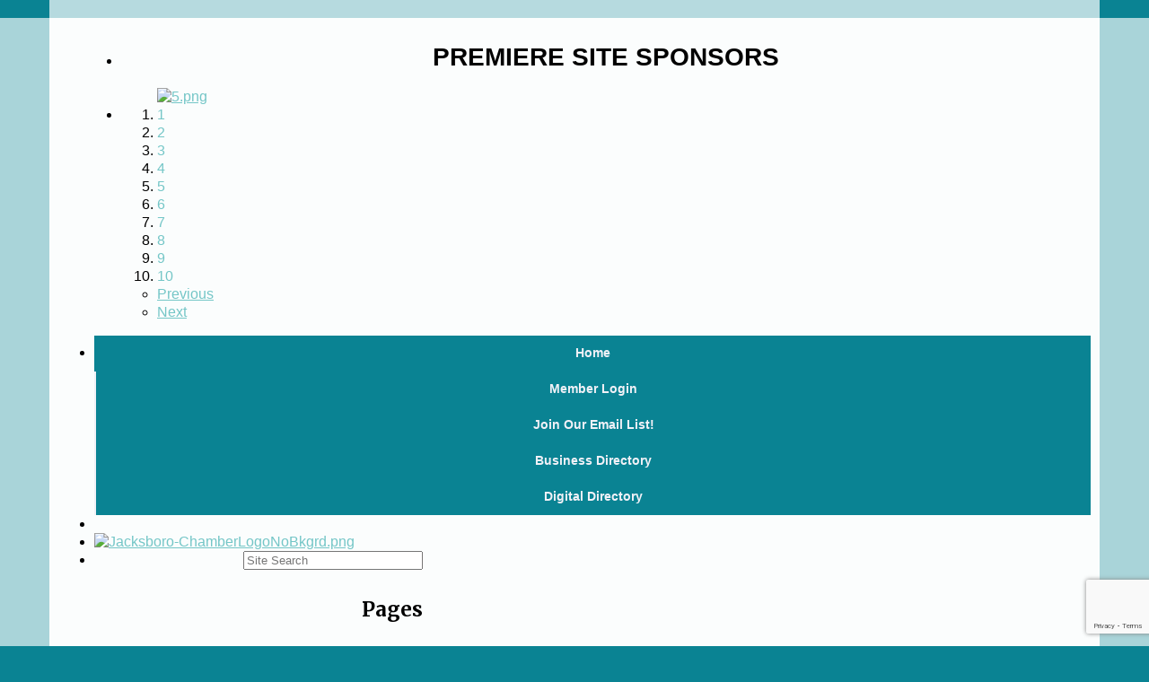

--- FILE ---
content_type: text/html; charset=utf-8
request_url: https://jacksborochamber.com/list/category/oilfield-equipment-454
body_size: 13153
content:


<!DOCTYPE html>
<!--[if lt IE 7]> <html dir="ltr" lang="en-US" class="ie6"> <![endif]-->
<!--[if IE 7]>    <html dir="ltr" lang="en-US" class="ie7"> <![endif]-->
<!--[if IE 8]>    <html dir="ltr" lang="en-US" class="ie8"> <![endif]-->
<!--[if gt IE 8]><!--> <html dir="ltr" lang="en-US"> <!--<![endif]-->

<!-- BEGIN head -->
<head>
<!-- start injected HTML (CCID=1259) -->
<!-- page template: http://jacksborochamber.com/PublicLayout -->
<meta name="keywords" content="Jacksboro Chamber of Commerce,Jacksboro,directory,business search,member search" />
<meta name="description" content="Jacksboro Chamber of Commerce | Oilfield Equipment" />
<link href="https://jacksborochamber.com/integration/customerdefinedcss?_=bmjpLQ2" rel="stylesheet" type="text/css" />
<link rel="alternate stylesheet" type="application/rss+xml" title="Oilfield Equipment Category | Jacksboro Chamber of Commerce RSS Feed" href="https://jacksborochamber.com/list/rss/oilfield-equipment-454" />
<link rel="canonical" href="https://www.jacksborochamber.com/list" />
<!-- end injected HTML -->

	<!--Meta Tags-->
	<meta http-equiv="Content-Type" content="text/html; charset=UTF-8" />
    <meta charset="utf-8">
	<!--Title-->
	<title>Oilfield Equipment Category | Jacksboro Chamber of Commerce</title>
    <!--Favicon-->
    <link rel="shortcut icon" href="https://chambermaster.blob.core.windows.net/userfiles/UserFiles/chambers/1259/CMS/1_New_Site_Files/Logo/favicon.png" type="image/x-icon" />
        
    <!-- Begin Styles -->    
    <!-- Page Header -->
    <script type="text/javascript">
        var BASE_URL = "//jacksborochamber.com/";
        var CMS = CMS || {};
        CMS.Warnings = CMS.Warnings || {};
        CMS.Defaults = CMS.Defaults || {};
    </script>
<link href="/Content/bundles/cms-public-styles?v=D8mNTZ-9UqeGhR8ddDkrI_X_p7u8taSdYzURPHS2JXg1" rel="stylesheet"/>
<script src="/Content/bundles/cms-public-header-scripts?v=yPjNtgpZ8y92tvBtDtdFF4JH0RbMuwi-tJnjLPEBD3o1"></script>
    <script type="text/javascript">
        CMS.jQuery = jQuery.noConflict(true);
    </script>
    
    
    
    
    <link href='https://fonts.googleapis.com/css?family=Merriweather:400,700,900' rel='stylesheet' type='text/css'>
    <meta name="viewport" content="width=device-width, initial-scale=1.0" />
    <!-- ===== Base Template Styles ===== -->
    <link class="cms-style" href="/Themes/Eden/Resources/css/edenstyles.css" rel="stylesheet">

    


    <link rel="stylesheet" href="//jacksborochamber.com/css/default" type="text/css" media="all" id="theme-style" />

    <!-- Site Header -->
<!-- header data -->
<style>
  .header {
    background-color: rgba(255,255,255,0.95);
}
@media (min-width: 768px) {h1 {margin-top:0}}
h2, h3, h4, h5, h6 {margin-top: 30px;margin-bottom: 15px;}
  
/*--layout changes-*/
@media (min-width: 768px) {
.logo  .cms-image-widget { margin-bottom: 5px;}
.inside-content .whiteContent {padding: 0 25px;} 
#mn-content {top: -20px;}
  .content {background-color: rgba(255,255,255,0.85);}
}  
  
/*--whitecontent fix--*/
div[pagelayout="Home"] .page-area[pageareaid="Layout Top 0"] {margin-top:30px;} 
div[pagelayout="Home"] .page-area[pageareaid="Layout Bottom 0"] {margin-bottom:20px;} 
  
/*--slider--*/
.cms-content .cms-flexslider .flex-caption a {color:#666;}
  
/*--to center header items in tablet & mobile--*/
@media (max-width: 991px) {
header ul[class*="left"], header ul[class*="right"], header div[class*="left"], header div[class*="right"], header p, header .right, header .left {text-align:center !important;}
}  
  
/*--menu--*/
.navbar-collapse {padding-right: 0; padding-left: 0;}
.navbar-default .navbar-nav > li > a {padding: 15px 18px;}
@media (min-width: 768px) {.navbar-default .navbar-nav > li > a {padding: 15px 18px;font-size: 10px;}}
@media (min-width: 992px) {.navbar-default .navbar-nav > li > a {padding: 15px 20px;font-size: 13px;}}
@media (min-width: 1200px) {.navbar-default .navbar-nav > li > a {padding: 15px 33px;font-size: 14px;}}  
    
</style>
<!-- Google tag (gtag.js) -->
<script async src="https://www.googletagmanager.com/gtag/js?id=G-YJ57LEELV9"></script>
<script>
  window.dataLayer = window.dataLayer || [];
  function gtag(){dataLayer.push(arguments);}
  gtag('js', new Date());

  gtag('config', 'G-YJ57LEELV9');
</script>    <!-- End Styles -->
        <script>
            (function (i, s, o, g, r, a, m) {
                i['GoogleAnalyticsObject'] = r; i[r] = i[r] || function () {
                    (i[r].q = i[r].q || []).push(arguments)
                }, i[r].l = 1 * new Date(); a = s.createElement(o),
                m = s.getElementsByTagName(o)[0]; a.async = 1; a.src = g; m.parentNode.insertBefore(a, m)
            })(window, document, 'script', '//www.google-analytics.com/analytics.js', 'ga');

            ga('create', 'UA-24481543-10', 'auto');
            ga('send', 'pageview');
        </script>
    <script type="text/javascript" src="https://code.jquery.com/jquery-3.7.1.min.js"></script>
    <script type="text/javascript" src="https://code.jquery.com/ui/1.13.2/jquery-ui.min.js"></script>
    <script type="text/javascript" src="https://ajax.aspnetcdn.com/ajax/globalize/0.1.1/globalize.min.js"></script>
    <script type="text/javascript" src="https://ajax.aspnetcdn.com/ajax/globalize/0.1.1/cultures/globalize.culture.en-US.js"></script>
    <script type="text/javascript">
        var MNI = MNI || {};
        MNI.CurrentCulture = 'en-US';
        MNI.CultureDateFormat = 'M/d/yyyy';
        MNI.BaseUrl = 'https://jacksborochamber.com';
        MNI.jQuery = jQuery.noConflict(true);
        MNI.Page = {
            Domain: 'jacksborochamber.com',
            Context: 211,
            Category: 454,
            Member: null,
            MemberPagePopup: true
        };
    </script>


    <script src="https://www.google.com/recaptcha/enterprise.js?render=6LfI_T8rAAAAAMkWHrLP_GfSf3tLy9tKa839wcWa" async defer></script>
    <script>

        const SITE_KEY = '6LfI_T8rAAAAAMkWHrLP_GfSf3tLy9tKa839wcWa';

        // Repeatedly check if grecaptcha has been loaded, and call the callback once it's available
        function waitForGrecaptcha(callback, retries = 10, interval = 1000) {
            if (typeof grecaptcha !== 'undefined' && grecaptcha.enterprise.execute) {
                callback();
            } else if (retries > 0) { 
                setTimeout(() => {
                    waitForGrecaptcha(callback, retries - 1, interval);
                }, interval);
            } else {
                console.error("grecaptcha is not available after multiple attempts");
            }
        }

        // Generates a reCAPTCHA v3 token using grecaptcha.enterprise and injects it into the given form.
        // If the token input doesn't exist, it creates one. Then it executes the callback with the token.
        function setReCaptchaToken(formElement, callback, action = 'submit') {
            grecaptcha.enterprise.ready(function () {
                grecaptcha.enterprise.execute(SITE_KEY, { action: action }).then(function (token) {

                    MNI.jQuery(function ($) {
                        let input = $(formElement).find("input[name='g-recaptcha-v3']");

                        if (input.length === 0) {
                            input = $('<input>', {
                                type: 'hidden',
                                name: 'g-recaptcha-v3',
                                value: token
                            });
                            $(formElement).append(input);
                        }
                        else
                            $(input).val(token);

                        if (typeof callback === 'function') callback(token);
                    })

                });
            });
        }

    </script>




<script src="https://jacksborochamber.com/Content/bundles/MNI?v=34V3-w6z5bLW9Yl7pjO3C5tja0TdKeHFrpRQ0eCPbz81"></script>
    <link rel="stylesheet" href="https://code.jquery.com/ui/1.13.2/themes/base/jquery-ui.css" type="text/css" media="all" />

    <script type="text/javascript">
        MNI.Page.MemberFilter = 'list';
        MNI.jQuery(function ($) {
            MNI.Plugins.AutoComplete.Init('#mn-search-keyword :input', { path: '/list/find', params: { catgid: 454 } });
            MNI.Plugins.AutoComplete.Init('#mn-search-geoip input', { path: '/list/find-geographic' });
        });
    </script>
    <script type="text/javascript" src="https://maps.googleapis.com/maps/api/js?v=3&key=AIzaSyAACLyaFddZFsbbsMCsSY4lq7g6N4ycArE"></script>
</head>
 <!-- Begin body -->
<body class="cmsbackground">
    


<div id="page-layout" pageLayout="Right Sidebar" pageId=42872>
    



<div class="wrapperwide">
    <div class="container">
        <div class="topBar"></div>
    </div>
    <header class="headerWide">
        <div class="container header">
            <div class="row">
                <div class="col-md-4 logo">
                    
<div class="page-area  global" pageareaid="Head 0">
    <ul class="cms-widgets">

<li class="cms-widget published " contentid="358992" pageareaid="Head 0" order="0" contenttypeid="6">
        <!-- 
    <span>Generic</span>
 -->
    

    <div class="cms-design-panel" id="content-358992">
<p style="text-align: center;"><span style="font-size:28px;"><strong>PREMIERE SITE SPONSORS</strong></span></p>
    </div>

    <span style="clear:both;display:block;"></span>
</li>


 


<li class="cms-widget published " contentid="562934" pageareaid="Head 0" order="1" contenttypeid="2">
        <!--  -->
    
    <div id="content-562934" class="cms-content">
                <div class="cms-flexslider original-sizes no-pagination" type="0">
                    <ul class="slides">
                                <li>
                                    <div class="slide-wrapper">
                                                <a href="https://www.fourstarsford.com/" ><img src="https://chambermaster.blob.core.windows.net/userfiles/UserFiles/chambers/1259/CMS/2025/Logos/5.png" title="" alt="5.png" /></a>

                                    </div>
                                    <div class="caption-wrapper">
                                        <div class="flex-caption empty">
                                                                                                                                </div>
                                    </div>
                                </li>
                                <li>
                                    <div class="slide-wrapper">
                                                <a href="https://www.prosperitybankusa.com/Personal" ><img src="https://chambermaster.blob.core.windows.net/userfiles/UserFiles/chambers/1259/CMS/2025/Logos/7.png" title="" alt="7.png" /></a>

                                    </div>
                                    <div class="caption-wrapper">
                                        <div class="flex-caption empty">
                                                                                                                                </div>
                                    </div>
                                </li>
                                <li>
                                    <div class="slide-wrapper">
                                                <a href="https://jacksboroedc.com/" ><img src="https://chambermaster.blob.core.windows.net/userfiles/UserFiles/chambers/1259/CMS/2025/Logos/6.png" title="" alt="6.png" /></a>

                                    </div>
                                    <div class="caption-wrapper">
                                        <div class="flex-caption empty">
                                                                                                                                </div>
                                    </div>
                                </li>
                                <li>
                                    <div class="slide-wrapper">
                                                <a href="https://fchtexas.com/" ><img src="https://chambermaster.blob.core.windows.net/userfiles/UserFiles/chambers/1259/CMS/2025/Logos/1.png" title="" alt="1.png" /></a>

                                    </div>
                                    <div class="caption-wrapper">
                                        <div class="flex-caption empty">
                                                                                                                                </div>
                                    </div>
                                </li>
                                <li>
                                    <div class="slide-wrapper">
                                                <a href="https://www.doublezsurveying.net/" ><img src="https://chambermaster.blob.core.windows.net/userfiles/UserFiles/chambers/1259/CMS/2025/Logos/8.png" title="" alt="8.png" /></a>

                                    </div>
                                    <div class="caption-wrapper">
                                        <div class="flex-caption empty">
                                                                                                                                </div>
                                    </div>
                                </li>
                                <li>
                                    <div class="slide-wrapper">
                                                <a href="https://www.mtctrains.com/facility/lindsey-state-jail/" ><img src="https://chambermaster.blob.core.windows.net/userfiles/UserFiles/chambers/1259/CMS/2025/Logos/2.png" title="" alt="2.png" /></a>

                                    </div>
                                    <div class="caption-wrapper">
                                        <div class="flex-caption empty">
                                                                                                                                </div>
                                    </div>
                                </li>
                                <li>
                                    <div class="slide-wrapper">
                                                <a href="http://www.beyondfaithhospice.com/hospice-care-graham" ><img src="https://chambermaster.blob.core.windows.net/userfiles/UserFiles/chambers/1259/CMS/2025/Logos/4.png" title="" alt="4.png" /></a>

                                    </div>
                                    <div class="caption-wrapper">
                                        <div class="flex-caption empty">
                                                                                                                                </div>
                                    </div>
                                </li>
                                <li>
                                    <div class="slide-wrapper">
                                                <a href="https://www.beyondfaithhomecare.com/" ><img src="https://chambermaster.blob.core.windows.net/userfiles/UserFiles/chambers/1259/CMS/2025/Logos/9.png" title="" alt="9.png" /></a>

                                    </div>
                                    <div class="caption-wrapper">
                                        <div class="flex-caption empty">
                                                                                                                                </div>
                                    </div>
                                </li>
                                <li>
                                    <div class="slide-wrapper">
                                                <a href="https://syntrio.net/" ><img src="https://chambermaster.blob.core.windows.net/userfiles/UserFiles/chambers/1259/CMS/2025/Logos/3.png" title="" alt="3.png" /></a>

                                    </div>
                                    <div class="caption-wrapper">
                                        <div class="flex-caption empty">
                                                                                                                                </div>
                                    </div>
                                </li>
                                <li>
                                    <div class="slide-wrapper">
                                                <a href="https://www.citydrug.net/" ><img src="https://chambermaster.blob.core.windows.net/userfiles/UserFiles/chambers/1259/CMS/2025/Logos/10.png" title="" alt="10.png" /></a>

                                    </div>
                                    <div class="caption-wrapper">
                                        <div class="flex-caption empty">
                                                                                                                                </div>
                                    </div>
                                </li>
                    </ul>
                </div>
                <script type="text/javascript">
                (function ($) {
                    $(function () {
                        $('#content-562934 .cms-flexslider').flexslider(CMS.Data.Sliders[0](4 || 7, true));
                    });
                })(CMS.jQuery);
                </script>
    </div>







    <span style="clear:both;display:block;"></span>
</li>


 

    </ul>
</div>

                
            </div>
            <div class="col-md-8">
                <div class="row">
                    <div class="col-xs-12">
<div class="page-area  global" pageareaid="Head 1">
    <ul class="cms-widgets">

<li class="cms-widget published " contentid="208520" pageareaid="Head 1" order="0" contenttypeid="7">
        <!--  -->
    
    <div class="cms-custom-links">
            <style>

                ul#content-208520.sidebar-nav.horizontal.sidebar-default.custom {
                    background-color: #0A8393;
                }
                ul#content-208520.sidebar-nav.horizontal.sidebar-default.custom li {
                    border-color: #F1F1F7;
                }
                                                ul#content-208520.sidebar-nav.sidebar-default.custom .nav-item a {
                    background-color:#0A8393;
                    border-color:#0A8393;
                    color:#F1F1F7;
                }
            </style>
        <div class="cms-alignment-wrapper right ">
            <ul class="sidebar-nav sidebar-default custom  horizontal " id="content-208520">
                    <li>
                        <div class="nav-item">
                            <a href="/" >
                                <span class="panel-icon">
                                        <i class="glyphicon glyphicon-home"></i>
                                                                                                                <span>Home</span>
                                </span>
                            </a>
                        </div>
                    </li>
                    <li>
                        <div class="nav-item">
                            <a href="/login" >
                                <span class="panel-icon">
                                        <i class="glyphicon glyphicon-lock"></i>
                                                                                                                <span>Member Login</span>
                                </span>
                            </a>
                        </div>
                    </li>
                    <li>
                        <div class="nav-item">
                            <a href="/contact" >
                                <span class="panel-icon">
                                        <i class="glyphicon glyphicon-send"></i>
                                                                                                                <span>Join Our Email List!</span>
                                </span>
                            </a>
                        </div>
                    </li>
                    <li>
                        <div class="nav-item">
                            <a href="http://www.jacksborochamber.com/list/" >
                                <span class="panel-icon">
                                        <i class="glyphicon glyphicon-folder-open"></i>
                                                                                                                <span>Business Directory</span>
                                </span>
                            </a>
                        </div>
                    </li>
                    <li>
                        <div class="nav-item">
                            <a href="http://go.lunarcow.com/publication/?m=63626&amp;l=1" >
                                <span class="panel-icon">
                                        <i class="glyphicon glyphicon-phone"></i>
                                                                                                                <span>Digital Directory</span>
                                </span>
                            </a>
                        </div>
                    </li>
            </ul>
        </div>
    </div>    

    <span style="clear:both;display:block;"></span>
</li>


 


<li class="cms-widget published " contentid="280766" pageareaid="Head 1" order="1" contenttypeid="6">
        <!-- 
    <span>Generic</span>
 -->
    

    <div class="cms-design-panel" id="content-280766">
    </div>

    <span style="clear:both;display:block;"></span>
</li>


 


<li class="cms-widget published " contentid="224369" pageareaid="Head 1" order="2" contenttypeid="8">
        <!--  -->
    
    <div class="cms-image-widget center ">
            <a href="/" >
                    <img style="max-width:100%" alt="Jacksboro-ChamberLogoNoBkgrd.png" src="https://chambermaster.blob.core.windows.net/userfiles/UserFiles/chambers/1259/CMS/Logo_2018/Jacksboro-CHMBR-CMMRC-Logo-01-w540.png">

            </a>
    </div>

    <span style="clear:both;display:block;"></span>
</li>


 


<li class="cms-widget published " contentid="208519" pageareaid="Head 1" order="3" contenttypeid="14">
        <!-- 
    <span>Search</span>
 -->
    

    <div class="cms-design-panel" id="content-208519">

<script type="text/javascript">
        (function ($) {
            $(function () {
                $('#content-208519 .cms-search').SiteSearch();
            });
        })(CMS.jQuery)
</script>
<style>
    #content-208519 .cms-search.cms-search-custom .cms-search-holder {
        color:#0071bc;
    }
    #content-208519 .cms-search.cms-search-custom .cms-search-go:hover {
        color:#0071bc;
        border: 1px solid #0071bc;
    }
    #content-208519 .cms-search.cms-search-custom .cms-search-go:not(:hover),
    #content-208519 .cms-search.cms-search-custom .cms-search-go:active {
        background-color: #0071bc;
    }
    #content-208519 .cms-search-results {
        width:100%;
    }
    #content-208519 .cms-search-wrapper {
        width: 33%;
    }
    #content-208519 .cms-search {
        text-align:right ;
    }
    #content-208519 .form-group input.form-control {
        padding-right:25px;
    }
    #content-208519 .cms-pages-results {
        display:block;
    }
    #content-208519 .cms-members-results {
        display:block;
    }
    #content-208519 .cms-category-results {
        display:block;
    }
    #content-208519 .cms-quicklink-results {
        display:block;
    }
    #content-208519 .cms-events-results {
        display:block;
    }
    #content-208519 .cms-search-go {
        display:none;
    }
    #content-208519 .cms-search-holder {
        display:block;
    }
    #content-208519 .search-wrapper {
        margin-right:auto;
    }
</style>
<div class="cms-content cms-search cms-search-primary" state="none">
    <div class="cms-search-wrapper">
        <div class="form-group">
            <i class="fa fa-search cms-search-holder" title="Search"></i>
            <div class="cms-search-go">Go</div>
            <div class="search-wrapper">
                <input type="text" class="form-control" placeholder="Site Search">
                <input type="hidden" class="cms-search-mask" value="31">
                <input type="hidden" class="cms-search-limit" value="15">
            </div>
        </div>
        <div class="cms-search-results">
            <div class="search-results-wrapper">
                <div class="cms-pages-results">
                    <h4><strong>Pages</strong></h4>
                    <ul></ul>
                </div>
                <div class="cms-members-results">
                    <h4><strong>Members</strong></h4>
                    <ul></ul>
                </div>
                <div class="cms-category-results">
                    <h4><strong>Categories</strong></h4>
                    <ul></ul>
                </div>
                <div class="cms-quicklink-results">
                    <h4><strong>Quicklinks</strong></h4>
                    <ul></ul>
                </div>
                <div class="cms-events-results">
                    <h4><strong>Events</strong></h4>
                    <ul></ul>
                </div>
            </div>
        </div>
    </div>
</div>





    </div>

    <span style="clear:both;display:block;"></span>
</li>


 

    </ul>
</div>
</div>
                </div>
                <div class="row">
                    <div class="col-md-6">
<div class="page-area  global" pageareaid="Head 2">
    <ul class="cms-widgets">
    </ul>
</div>
</div>
                    <div class="col-md-6">
<div class="page-area  global" pageareaid="Head 3">
    <ul class="cms-widgets">
    </ul>
</div>
</div>
                </div>
                <div class="row">
                    <div class="col-md-4">
<div class="page-area  global" pageareaid="Head 4">
    <ul class="cms-widgets">
    </ul>
</div>
</div>
                    <div class="col-md-4">
<div class="page-area  global" pageareaid="Head 5">
    <ul class="cms-widgets">
    </ul>
</div>
</div>
                    <div class="col-md-4">
<div class="page-area  global" pageareaid="Head 6">
    <ul class="cms-widgets">
    </ul>
</div>
</div>
                </div>
            </div>
        </div>
        <div class="row">
            <div class="col-md-3">
<div class="page-area  global" pageareaid="Head 7">
    <ul class="cms-widgets">
    </ul>
</div>
</div>
            <div class="col-md-9">
<div class="page-area  global" pageareaid="Head 8">
    <ul class="cms-widgets">
    </ul>
</div>
</div>
        </div>
        <div class="row">
            <div class="col-md-6">
<div class="page-area  global" pageareaid="Head 9">
    <ul class="cms-widgets">
    </ul>
</div>
</div>
            <div class="col-md-6">
<div class="page-area  global" pageareaid="Head 10">
    <ul class="cms-widgets">
    </ul>
</div>
</div>
        </div>
        <div class="row">
            <div class="col-md-4">
<div class="page-area  global" pageareaid="Head 11">
    <ul class="cms-widgets">
    </ul>
</div>
</div>
            <div class="col-md-4">
<div class="page-area  global" pageareaid="Head 12">
    <ul class="cms-widgets">
    </ul>
</div>
</div>
            <div class="col-md-4">
<div class="page-area  global" pageareaid="Head 13">
    <ul class="cms-widgets">
    </ul>
</div>
</div>
        </div>
    </div>
</header>
<!-- Navigation -->
<div class="navigationWide">
    <div class="navigation">
        <nav class="navbar navbar-default" role="navigation">
            <!-- Brand and toggle get grouped for better mobile display -->
            <div class="navbar-header">
                <button type="button" class="navbar-toggle" data-toggle="collapse" data-target="#bs-example-navbar-collapse-1"> <span class="sr-only">Toggle navigation</span> <span class="icon-bar"></span> <span class="icon-bar"></span> <span class="icon-bar"></span></button>
            </div>
            <!-- Collect the nav links, forms, and other content for toggling -->
            <div class="collapse navbar-collapse" id="bs-example-navbar-collapse-1">
                <div id="cm-cms-menu">
                    

<ul menu-id="3481" class="nav navbar-nav cms-bootstrap-menu">
                <li class="dropdown">
                <a href="#" class="dropdown-toggle" data-toggle="dropdown" target="_self">Become A Member<b class="caret"></b></a>
                <ul class="dropdown-menu">
                                <li ><a href="/top-10-reasons-to-join" target="_self">Top 10 Reasons to Join</a></li>
            <li ><a href="/member/newmemberapp/" target="_self">Join Today</a></li>

                </ul>
            </li>
            <li class="dropdown">
                <a href="#" class="dropdown-toggle" data-toggle="dropdown" target="_self">Staff<b class="caret"></b></a>
                <ul class="dropdown-menu">
                                <li ><a href="/executive-director" target="_self">Executive Director</a></li>
            <li ><a href="/directors" target="_self">Directors</a></li>

                </ul>
            </li>
            <li class="dropdown">
                <a href="#" class="dropdown-toggle" data-toggle="dropdown" target="_self">Chamber Members<b class="caret"></b></a>
                <ul class="dropdown-menu">
                                <li ><a href="/im-a-chamber-member...now-what" target="_self">I&#39;m A Chamber Member...Now What</a></li>
            <li marker=member-login><a href="/login/" target="_self">Member Login</a></li>
            <li ><a href="/list/" target="_self">Member Directory</a></li>

                </ul>
            </li>
            <li class="dropdown">
                <a href="#" class="dropdown-toggle" data-toggle="dropdown" target="_self">Attractions &amp; Events<b class="caret"></b></a>
                <ul class="dropdown-menu">
                                <li ><a href="/annual-chamber-banquet" target="_self">Annual Chamber Banquet</a></li>
            <li ><a href="/jack-co.-eats-treats-farmers-market" target="_self">Jack Co. &quot;Eats &amp; Treats&quot; Farmer&#39;s Market</a></li>
            <li ><a href="/car-show" target="_self">Main St. Classic Car Show</a></li>
            <li ><a href="/jacksboro-tnt-fest-at-lake-jacksboro" target="_self">Jacksboro TNT Fest on the Square</a></li>
            <li ><a href="/shop/eat-local" target="_self">Shop/Eat Local</a></li>
            <li ><a href="/chilifest" target="_self">Chili Fest</a></li>
            <li ><a href="/get-lit-jacksboro" target="_self">Christmas Events</a></li>
            <li ><a href="/fort-richardson-historic-state-park" target="_self">Fort Richardson Historic State Park</a></li>
            <li ><a href="/jack-county-museum" target="_self">Jack County Museum</a></li>
            <li ><a href="/citywide-events" target="_self">Citywide Events</a></li>
            <li ><a href="/events/calendar/" target="_self">Submit Your Event</a></li>

                </ul>
            </li>
            <li class="dropdown">
                <a href="#" class="dropdown-toggle" data-toggle="dropdown" target="_self">Our Community<b class="caret"></b></a>
                <ul class="dropdown-menu">
                                <li ><a href="/community-awards---nominations" target="_self">Community Awards - Nominations</a></li>
            <li ><a href="/jack-county-food-pantry" target="_self">Jacksboro Community Food Pantry</a></li>
            <li ><a href="/jacksboromap" target="_self">Jacksboro Map</a></li>
            <li ><a href="/making-jacksboro-better" target="_self">Chamber Business Spotlight &amp; Customer Service</a></li>
            <li ><a href="/events/catgid/3" target="_self">Community Calendar</a></li>
            <li ><a href="/doing-business-in-jacksboro" target="_self">Doing Business In Jacksboro</a></li>
            <li ><a href="/jobs/" target="_self">Jobs</a></li>
            <li ><a href="/relocation-information" target="_self">Relocation Information</a></li>

                </ul>
            </li>
            <li class="dropdown">
                <a href="#" class="dropdown-toggle" data-toggle="dropdown" target="_self">About<b class="caret"></b></a>
                <ul class="dropdown-menu">
                                <li ><a href="/about-the-chamber" target="_self">About the Chamber</a></li>
            <li ><a href="/contact/" target="_self">Contact Us</a></li>

                </ul>
            </li>

</ul>


                </div>
            </div>
            <!-- /.navbar-collapse -->
        </nav>
    </div>
</div>
<!-- /Navigation -->
<!-- Main Content -->


  <div class="container">
  <div class="content inside-content">
  <div class="whiteContent">
<div class="row">
	  <div class="col-xs-12">
<div class="page-area  global" pageareaid="Layout Top 0">
    <ul class="cms-widgets">
    </ul>
</div>
</div>
	  <div class="col-xs-12">
<div class="page-area  local" pageareaid="1">
    <ul class="cms-widgets">
    </ul>
</div>
</div>
	</div>
<div class="row">
  <div class="col-md-8">
  <div>
<div class="page-area  local" pageareaid="Main">
    <ul class="cms-widgets">

<li class="cms-widget published " contentid="208514" pageareaid="Main" order="0" contenttypeid="1">
        <!--  -->
    
    <div class="cms-content" id="content-208514">
            <div id="mn-content" class="mn-content">
        






<div id="mn-directory-category" class="mn-module-content">
        <div id="mn-pagetitle">
        <h1>Oilfield Equipment</h1>
    </div>
    

<div class="mn-dealsbuttons">
        <span class="mn-hotdealsbtn" title="Hot Deals"><a href="https://jacksborochamber.com/hotdeals/">Hot Deals</a></span>
            <span class="mn-m2m" title="Member To Member Deals"><a href="https://jacksborochamber.com/MemberToMember/">Member To Member Deals</a></span>
            <span class="mn-market" title="Marketspace"><a href="https://jacksborochamber.com/marketspace/">Marketspace</a></span>
</div>


    



<script type="text/javascript">
    MNI.jQuery(function ($) {
        MNI.Plugins.Toggler.Init({
            'mn-form-toggler1': 1,
            'mn-form-toggler2': 2
        });
        $('#mn-search-location :input').multiselect({
            header: 'Choose locations below:',
            noneSelectedText: 'Any Location',
            selectedList: 4
        });
    });
</script>

<div id="mn-directory-searchfilters" class="mn-section mn-filter-section">
        <div id="mn-form-toggler1" class="mn-form-toggler">
                <span class="mn-section-head-text"><a href="javascript:void(0)" title="Toggle to view search filters">Narrow search by:<span class="mn-toggler-arrow"></span></a></span>
        </div>
        <div id="mn-form-togglable1" class="mn-form-togglable mn-form-togglable-inactive">
<form action="https://jacksborochamber.com/list/category/oilfield-equipment-454" class="mn-form" method="get">            <div id="mn-search-keyword" class="mn-form-row">
                <label>
                    <span class="mn-form-name">Keyword:</span>
                    <span class="mn-form-field"><input class="mn-form-text mn-placeholder" name="q" type="text" title="Enter Keyword" maxlength="255"/></span>
                </label>
            </div>
            <input id="mn-search-clientstate" type="hidden" name="st" value="0" />
            <div class="mn-actions">
                <ul>
                    <li class="mn-action-search"><input type="submit" class="mn-button" title="Search" value="Search" /></li>
                </ul>
            </div>
</form>    </div>
</div>


    <div id="mn-directory-searchresults" class="mn-section">
        <div class="mn-section-content mn-results-sort-section"> 
                <div id="mn-resultstop" class="mn-actions">
	    <div class="mn-results-found">
            <span class="mn-resultstitle">Results Found: </span>
            <span class="mn-resultscount">1</span>
                <span class="mn-results-viewmap"><a href="https://jacksborochamber.com/map/cat/oilfield-equipment">View On Map</a></span>
            <span class="mn-new-search"><a href="https://jacksborochamber.com/list">new search</a></span>
        </div>
	     <ul class="mn-sort-options">                        
            <li class="mn-sort-disptext">Sort by:</li>
                <li class="mn-sort-alpha mn-sort-tab">
        <a href="https://jacksborochamber.com/list/category/oilfield-equipment-454?o=alpha" rel="nofollow">A-Z</a>
    </li>

            <li class="mn-sort-print"><a href="https://jacksborochamber.com/list/category/oilfield-equipment-454?rendermode=print" rel="nofollow" onclick="return!MNI.Window.Print(this)" target="_blank">Print</a></li>
        </ul>
    </div>

        </div>
        <div id="mn-directory-listings">
            <div id="mn-members" class="mn-members1col">
            <div class="mn-list-item-odd">






<div itemscope="itemscope" itemtype="http://schema.org/LocalBusiness" data-memid="78" id="mn-listing78" class="mn-listing mn-nonsponsor mn-search-result-priority-highlight-10" data-id="78">
    <div class="mn-listingcontent">
        <div class="mn-listing-main">
		    <div class="mn-title" itemprop="name">
                <a href="https://jacksborochamber.com/list/member/jacksboro-pump-specialty-co-78" target="_blank">Jacksboro Pump & Specialty Co.</a>
                		    </div>
		            <div class="mn-image mn-image-empty"></div>

		    <div itemprop="description" class="mn-desc"></div>
            <div itemprop="address" itemscope="itemscope" itemtype="http://schema.org/PostalAddress" class="mn-address"><div itemprop="streetAddress" class="mn-address1">1118 S. Main St.</div>
<div itemprop="citystatezip" class="mn-citystatezip"><span itemprop="addressLocality" class="mn-cityspan">Jacksboro</span><span class="mn-commaspan">, </span><span itemprop="addressRegion" class="mn-stspan">TX</span> <span itemprop="postalCode" class="mn-zipspan">76458</span></div>
</div>
        </div>
        <div class="mn-listing-side">
			<div class="mn-results-links">
				<ul>
                		                        <li class="mn-phone" title="Primary Phone">(940) 567-6307</li>
                                				</ul>
			</div>
        </div>
		<div class="mn-clear"></div>
    </div>
</div>
</div>

    <div class="mn-clear"></div>
</div>
        </div>
    </div>
</div>



<div id="mn-footer-navigation">
        <a href="https://jacksborochamber.com/list/">Business Directory</a>  
            <a href="https://jacksborochamber.com/news/">News Releases</a>
            <a href="https://jacksborochamber.com/events/">Events Calendar</a>
            <a href="https://jacksborochamber.com/hotdeals/">Hot Deals</a>
            <a href="https://jacksborochamber.com/MemberToMember/">Member To Member Deals</a>
            <a href="https://jacksborochamber.com/marketspace/">Marketspace</a>
            <a href="https://jacksborochamber.com/jobs/">Job Postings</a>
            <a href="https://jacksborochamber.com/contact/">Contact Us</a>
            <a href="https://jacksborochamber.com/info/">Information &amp; Brochures</a>
            <a href="https://jacksborochamber.com/member/NewMemberApp/">Join The Chamber</a>
</div>

    <div id="mn-footer" class="mn-footer-pblogo">
        <a href="http://www.growthzone.com/" target="_blank"><img alt="GrowthZone - Membership Management Software" src="https://public.chambermaster.com/content/images/powbyCM_100x33.png" border="0" /></a>
    </div>
        <div class="mn-clear"></div>
    </div>

    </div>



    <span style="clear:both;display:block;"></span>
</li>


 

    </ul>
</div>
</div>
  <div class="row">
	  <div class="col-md-6">
<div class="page-area  local" pageareaid="2">
    <ul class="cms-widgets">
    </ul>
</div>
</div>
	  <div class="col-md-6">
<div class="page-area  local" pageareaid="3">
    <ul class="cms-widgets">
    </ul>
</div>
</div>
  </div>
<div class="row">
	  <div class="col-xs-12">
<div class="page-area  local" pageareaid="4">
    <ul class="cms-widgets">
    </ul>
</div>
</div>
	</div>
<div class="row">
	  <div class="col-md-4">
<div class="page-area  local" pageareaid="5">
    <ul class="cms-widgets">
    </ul>
</div>
</div>
	  <div class="col-md-4">
<div class="page-area  local" pageareaid="6">
    <ul class="cms-widgets">
    </ul>
</div>
</div>
	  <div class="col-md-4">
<div class="page-area  local" pageareaid="7">
    <ul class="cms-widgets">
    </ul>
</div>
</div>
	</div>
	<div class="row">
	  <div class="col-xs-12">
<div class="page-area  local" pageareaid="8">
    <ul class="cms-widgets">
    </ul>
</div>
</div>
	  </div>
</div>
<div class="col-md-4">
	<div>
<div class="page-area  global" pageareaid="Sidebar Top 0">
    <ul class="cms-widgets">
    </ul>
</div>
</div>
	<div>
<div class="page-area  local" pageareaid="9">
    <ul class="cms-widgets">
    </ul>
</div>
</div>
  </div>
	</div>
<div class="row">
	  <div class="col-md-6">
<div class="page-area  local" pageareaid="10">
    <ul class="cms-widgets">
    </ul>
</div>
</div>
	  <div class="col-md-6">
<div class="page-area  local" pageareaid="11">
    <ul class="cms-widgets">
    </ul>
</div>
</div>
	</div>
<div class="row">
	  <div class="col-xs-12">
<div class="page-area  local" pageareaid="12">
    <ul class="cms-widgets">
    </ul>
</div>
</div>
	</div>
<div class="row">
	  <div class="col-md-4">
<div class="page-area  local" pageareaid="13">
    <ul class="cms-widgets">
    </ul>
</div>
</div>
	  <div class="col-md-4">
<div class="page-area  local" pageareaid="14">
    <ul class="cms-widgets">
    </ul>
</div>
</div>
	  <div class="col-md-4">
<div class="page-area  local" pageareaid="15">
    <ul class="cms-widgets">
    </ul>
</div>
</div>
	</div>
<div class="row">
	  <div class="col-xs-12">
<div class="page-area  local" pageareaid="16">
    <ul class="cms-widgets">
    </ul>
</div>
</div>
	</div>
<div class="row">
	  <div class="col-xs-12">
<div class="page-area  global" pageareaid="Layout Bottom 0">
    <ul class="cms-widgets">
    </ul>
</div>
</div>
	</div>
</div>
<!--close whiteContent--> 
		  </div>
</div>



<!-- /Body -->
<!--feature-->
<div class="featurecontentwide">
    <div class="container">
        <div class="featurecontent">
            <div class="row">
                <div class="col-sm-3 featureshade">
<div class="page-area  global" pageareaid="Feature 0">
    <ul class="cms-widgets">

<li class="cms-widget published " contentid="224677" pageareaid="Feature 0" order="0" contenttypeid="6">
        <!-- 
    <span>Generic With Style</span>
 -->
    

    <div class="cms-design-panel" id="content-224677">
            <div class="panel panel-primary  round-corner ">
                <div class="panel-heading empty">
    <h3 class="panel-title">
        <span class="panel-icon">
                            <span class="panel-image"><img class="blank" src="https://devchambermaster.blob.core.windows.net/cms/media/icons/add-icon-flat.png" alt="" title="" /></span>
        </span>
    </h3>
                </div>
                <div class="panel-body">
                    <h2 style="font-style: italic; text-align: center;"><span style="font-family:verdana,geneva,sans-serif;"><a href="http://www.jacksborochamber.com/list/QL/tourism-attractions-events-78"><span style="background-color: rgb(255, 255, 255);">VISIT</span></a></span></h2>

                </div>
            </div>
    </div>

    <span style="clear:both;display:block;"></span>
</li>


 

    </ul>
</div>
</div>
                <div class="col-sm-3 featureshade">
<div class="page-area  global" pageareaid="Feature 1">
    <ul class="cms-widgets">

<li class="cms-widget published " contentid="224671" pageareaid="Feature 1" order="0" contenttypeid="6">
        <!-- 
    <span>Generic With Style</span>
 -->
    

    <div class="cms-design-panel" id="content-224671">
            <div class="panel panel-primary  round-corner ">
                <div class="panel-heading empty">
    <h3 class="panel-title">
        <span class="panel-icon">
                            <span class="panel-image"><img class="blank" src="https://devchambermaster.blob.core.windows.net/cms/media/icons/add-icon-flat.png" alt="" title="" /></span>
        </span>
    </h3>
                </div>
                <div class="panel-body">
                    <h2 style="text-align: center;"><span style="font-family:verdana,geneva,sans-serif;"><a href="http://www.jacksborochamber.com/list/search?q=Accomodations&amp;st=0"><span style="font-size: 28px;"><b><i>STAY</i></b></span></a></span></h2>

                </div>
            </div>
    </div>

    <span style="clear:both;display:block;"></span>
</li>


 

    </ul>
</div>
</div>
                <div class="col-sm-3 featureshade">
<div class="page-area  global" pageareaid="Feature 2">
    <ul class="cms-widgets">

<li class="cms-widget published " contentid="224672" pageareaid="Feature 2" order="0" contenttypeid="6">
        <!-- 
    <span>Generic With Style</span>
 -->
    

    <div class="cms-design-panel" id="content-224672">
            <div class="panel panel-primary  round-corner ">
                <div class="panel-heading empty">
    <h3 class="panel-title">
        <span class="panel-icon">
                            <span class="panel-image"><img class="blank" src="https://devchambermaster.blob.core.windows.net/cms/media/icons/add-icon-flat.png" alt="" title="" /></span>
        </span>
    </h3>
                </div>
                <div class="panel-body">
                    <h2 style="font-style: italic; text-align: center;"><span style="font-family:verdana,geneva,sans-serif;"><a href="http://www.jacksborochamber.com/list/QL/restaurants-food-beverages-70">EAT</a></span></h2>

                </div>
            </div>
    </div>

    <span style="clear:both;display:block;"></span>
</li>


 

    </ul>
</div>
</div>
                <div class="col-sm-3 featureshade">
<div class="page-area  global" pageareaid="Feature 3">
    <ul class="cms-widgets">

<li class="cms-widget published " contentid="224674" pageareaid="Feature 3" order="0" contenttypeid="6">
        <!-- 
    <span>Generic With Style</span>
 -->
    

    <div class="cms-design-panel" id="content-224674">
            <div class="panel panel-primary  round-corner ">
                <div class="panel-heading empty">
    <h3 class="panel-title">
        <span class="panel-icon">
                            <span class="panel-image"><img class="blank" src="https://devchambermaster.blob.core.windows.net/cms/media/icons/add-icon-flat.png" alt="" title="" /></span>
        </span>
    </h3>
                </div>
                <div class="panel-body">
                    <h2 style="font-style: italic; text-align: center;"><span style="font-family:verdana,geneva,sans-serif;"><a href="http://www.jacksborochamber.com/list/QL/shopping-specialty-retail-71"><span style="font-size: 26px;">SHOP</span></a></span></h2>

                </div>
            </div>
    </div>

    <span style="clear:both;display:block;"></span>
</li>


 

    </ul>
</div>
</div>
            </div>
        </div>
    </div>
</div>

<!-- Footer -->
<footer class="footerwide">
    <div class="container">
        <div class="footer">
            <div class="row">
                <div class="col-xs-6 col-md-2">
                    
<div class="page-area  global" pageareaid="Footer 0">
    <ul class="cms-widgets">
    </ul>
</div>


                </div>
                <div class="col-xs-6 col-md-2">
<div class="page-area  global" pageareaid="Footer 1">
    <ul class="cms-widgets">
    </ul>
</div>
</div>
                <div class="col-xs-6 col-md-2">
<div class="page-area  global" pageareaid="Footer 2">
    <ul class="cms-widgets">
    </ul>
</div>
</div>
                <div class="col-xs-6 col-md-2">
<div class="page-area  global" pageareaid="Footer 3">
    <ul class="cms-widgets">
    </ul>
</div>
</div>
                <div class="col-xs-6 col-md-2">
<div class="page-area  global" pageareaid="Footer 4">
    <ul class="cms-widgets">
    </ul>
</div>
</div>
                <div class="col-xs-6 col-md-2">
<div class="page-area  global" pageareaid="Footer 5">
    <ul class="cms-widgets">
    </ul>
</div>
</div>
            </div>
            <div class="row">
                <div class="col-sm-6">
<div class="page-area  global" pageareaid="Footer 6">
    <ul class="cms-widgets">
    </ul>
</div>
</div>
                <div class="col-sm-6">
<div class="page-area  global" pageareaid="Footer 7">
    <ul class="cms-widgets">
    </ul>
</div>
</div>
            </div>
            <div class="row">
                <div class="col-sm-3">
<div class="page-area  global" pageareaid="Footer 8">
    <ul class="cms-widgets">
    </ul>
</div>
</div>
                <div class="col-sm-3">
<div class="page-area  global" pageareaid="Footer 9">
    <ul class="cms-widgets">
    </ul>
</div>
</div>
                <div class="col-sm-3">
<div class="page-area  global" pageareaid="Footer 10">
    <ul class="cms-widgets">
    </ul>
</div>
</div>
                <div class="col-sm-3">
<div class="page-area  global" pageareaid="Footer 11">
    <ul class="cms-widgets">
    </ul>
</div>
</div>
            </div>
            <div class="row">
                <div class="col-xs-12">
<div class="page-area  global" pageareaid="Footer 12">
    <ul class="cms-widgets">

<li class="cms-widget published " contentid="208518" pageareaid="Footer 12" order="0" contenttypeid="9">
        <!--  -->
    
    <div class="cms-cm-icons">
        <ul class="cms-icon-links full-width  icon-links-secondary  center " count="6" id="content-208518">
                <li class="cms-icon-link">
                    <a href="/list" >
                        <div class="panel-icon">
                                                            <span class="panel-image"><img class="flat" src="https://devchambermaster.blob.core.windows.net/cms/media/icons/module/Peeps-Mono-1/list.png" title="Directory"></span>
                        </div>
                            <span class="cms-icon-title">Directory</span>
                    </a>
                </li>
                <li class="cms-icon-link">
                    <a href="/hotdeals" >
                        <div class="panel-icon">
                                                            <span class="panel-image"><img class="flat" src="https://devchambermaster.blob.core.windows.net/cms/media/icons/module/Peeps-Mono-1/hotdeals.png" title="Deals"></span>
                        </div>
                            <span class="cms-icon-title">Deals</span>
                    </a>
                </li>
                <li class="cms-icon-link">
                    <a href="/map" >
                        <div class="panel-icon">
                                                            <span class="panel-image"><img class="flat" src="https://devchambermaster.blob.core.windows.net/cms/media/icons/module/Peeps-Mono-1/map.png" title="Map"></span>
                        </div>
                            <span class="cms-icon-title">Map</span>
                    </a>
                </li>
                <li class="cms-icon-link">
                    <a href="/news" >
                        <div class="panel-icon">
                                                            <span class="panel-image"><img class="flat" src="https://devchambermaster.blob.core.windows.net/cms/media/icons/module/Peeps-Mono-1/news.png" title="News"></span>
                        </div>
                            <span class="cms-icon-title">News</span>
                    </a>
                </li>
                <li class="cms-icon-link">
                    <a href="/events" >
                        <div class="panel-icon">
                                                            <span class="panel-image"><img class="flat" src="https://devchambermaster.blob.core.windows.net/cms/media/icons/module/Peeps-Mono-1/events.png" title="Events"></span>
                        </div>
                            <span class="cms-icon-title">Events</span>
                    </a>
                </li>
                <li class="cms-icon-link">
                    <a href="/contact" >
                        <div class="panel-icon">
                                                            <span class="panel-image"><img class="flat" src="https://devchambermaster.blob.core.windows.net/cms/media/icons/module/Peeps-Mono-1/info.png" title="Contact Us"></span>
                        </div>
                            <span class="cms-icon-title">Contact Us</span>
                    </a>
                </li>
        </ul>
    </div>

    <span style="clear:both;display:block;"></span>
</li>


 


<li class="cms-widget published " contentid="208530" pageareaid="Footer 12" order="1" contenttypeid="9">
        <!--  -->
    
    <div class="cms-cm-icons">
        <ul class="cms-icon-links fixed  icon-links-secondary  center " count="2" id="content-208530">
                <li class="cms-icon-link">
                    <a href="https://www.facebook.com/JacksboroChamber" target=&quot;_blank&quot;>
                        <div class="panel-icon">
                                <i class="fa fa-facebook flat-social" title="Icon Link"></i>
                                                    </div>
                    </a>
                </li>
                <li class="cms-icon-link">
                    <a href="https://www.instagram.com/jacksborochamber/" target=&quot;_blank&quot;>
                        <div class="panel-icon">
                                <i class="fa fa-instagram flat-social" title="Icon Link"></i>
                                                    </div>
                    </a>
                </li>
        </ul>
    </div>

    <span style="clear:both;display:block;"></span>
</li>


 

    </ul>
</div>
</div>
                <div class="text-center">
                    <br />

                    <p class="footer-contact-info">
                            <span>Jacksboro Chamber of Commerce</span>

                                <a href="https://maps.google.com?q=302+S.+Main+St.+Jacksboro+TX+76458" target="_blank"><span class="glyphicon glyphicon-map-marker"></span>&nbsp;<span class="cms-cms-address">302 S. Main St.,&nbsp;</span>Jacksboro, TX 76458</a>

                                <a href="tel:(940) 567-2602"><span class="glyphicon glyphicon-earphone"></span>&nbsp;940. 567.2602</a>

                                <a href="mailto:office@jacksborochamber.com"><span class="glyphicon glyphicon-envelope"></span>&nbsp;office@jacksborochamber.com</a>

                    </p>
                    <span class="small footer-copyright">
                            <p>&copy; Copyright 2026 Jacksboro Chamber of Commerce. All Rights Reserved. Site provided by <a href="http://www.growthzone.com" target="_blank">GrowthZone</a> - powered by <a href="http://www.chambermaster.com" target="_blank">ChamberMaster</a> software.</p>

                    </span>
                </div>
            </div>
        </div>
    </div>
</footer>
</div>

</div>

    <!-- Begin Scripts -->
    <script type="text/javascript" src="https://jacksborochamber.chambermaster.com/backofficecontent/Scripts/Login.min.js"></script>
    <!-- Page Footer -->
        
    <script src="/Content/bundles/cms-public-footer-scripts?v=sAbD-11GT1gj9YWFSh_PZVZk_lPj5MfBofkANUIUc4A1"></script>

    
    
    
    <script src="/Themes/Eden/Resources/js/Eden.CMS.Data.js"></script>


    <script type="text/javascript" src="https://cdnjs.cloudflare.com/ajax/libs/cssuseragent/2.1.31/cssua.min.js"></script>

    <script type="text/javascript">
        (function ($) {
            $(function () {
                try {
                    $(".gallery a").fancybox({
                        transitionEffect: 'fade',
                        buttons: [
                            "close"
                        ],
                    });
                } catch (err) { }
            });
        })(CMS.jQuery);
    </script>

    <!-- Site Footer -->
<!-- footer data -->    <!-- End Scripts -->
<script type="text/javascript">window.CMSTemplateUrl = 'http://jacksborochamber.com/PublicLayout';</script>
        <script type="text/javascript">
            (function ($) {
                $(function () {
                    if (document.cookie.indexOf('scms=') != -1) {
                        $(document.body).prepend('<div class="cm-cms-status-header" id="cm-cms-status"><a href="' + window.location.href + '?clearcache=true" class="refresh clickable-text"><i class="fa fa-refresh"></i> Refresh Template</a><span class="message">Page content is editable through ChamberMaster. Page template content is <a href="' + window.CMSTemplateUrl + '">editable here</a>.</span><div class="logout-block"><a href="/Services/Logout/?redirectUrl=/" class="logout clickable-text">Logout <i class="fa fa-close"></i></a></div></div><div class="cm-cms-status-header"></div>');
                        $(".cm-cms-status-header").slideDown();
                    }
                })
            })((window.CMS || window.MNI || window).jQuery || window.$);
        </script>
</body>
<!-- END body -->
</html>




--- FILE ---
content_type: text/html; charset=utf-8
request_url: https://www.google.com/recaptcha/enterprise/anchor?ar=1&k=6LfI_T8rAAAAAMkWHrLP_GfSf3tLy9tKa839wcWa&co=aHR0cHM6Ly9qYWNrc2Jvcm9jaGFtYmVyLmNvbTo0NDM.&hl=en&v=PoyoqOPhxBO7pBk68S4YbpHZ&size=invisible&anchor-ms=20000&execute-ms=30000&cb=kq1tgkkeuf1z
body_size: 48569
content:
<!DOCTYPE HTML><html dir="ltr" lang="en"><head><meta http-equiv="Content-Type" content="text/html; charset=UTF-8">
<meta http-equiv="X-UA-Compatible" content="IE=edge">
<title>reCAPTCHA</title>
<style type="text/css">
/* cyrillic-ext */
@font-face {
  font-family: 'Roboto';
  font-style: normal;
  font-weight: 400;
  font-stretch: 100%;
  src: url(//fonts.gstatic.com/s/roboto/v48/KFO7CnqEu92Fr1ME7kSn66aGLdTylUAMa3GUBHMdazTgWw.woff2) format('woff2');
  unicode-range: U+0460-052F, U+1C80-1C8A, U+20B4, U+2DE0-2DFF, U+A640-A69F, U+FE2E-FE2F;
}
/* cyrillic */
@font-face {
  font-family: 'Roboto';
  font-style: normal;
  font-weight: 400;
  font-stretch: 100%;
  src: url(//fonts.gstatic.com/s/roboto/v48/KFO7CnqEu92Fr1ME7kSn66aGLdTylUAMa3iUBHMdazTgWw.woff2) format('woff2');
  unicode-range: U+0301, U+0400-045F, U+0490-0491, U+04B0-04B1, U+2116;
}
/* greek-ext */
@font-face {
  font-family: 'Roboto';
  font-style: normal;
  font-weight: 400;
  font-stretch: 100%;
  src: url(//fonts.gstatic.com/s/roboto/v48/KFO7CnqEu92Fr1ME7kSn66aGLdTylUAMa3CUBHMdazTgWw.woff2) format('woff2');
  unicode-range: U+1F00-1FFF;
}
/* greek */
@font-face {
  font-family: 'Roboto';
  font-style: normal;
  font-weight: 400;
  font-stretch: 100%;
  src: url(//fonts.gstatic.com/s/roboto/v48/KFO7CnqEu92Fr1ME7kSn66aGLdTylUAMa3-UBHMdazTgWw.woff2) format('woff2');
  unicode-range: U+0370-0377, U+037A-037F, U+0384-038A, U+038C, U+038E-03A1, U+03A3-03FF;
}
/* math */
@font-face {
  font-family: 'Roboto';
  font-style: normal;
  font-weight: 400;
  font-stretch: 100%;
  src: url(//fonts.gstatic.com/s/roboto/v48/KFO7CnqEu92Fr1ME7kSn66aGLdTylUAMawCUBHMdazTgWw.woff2) format('woff2');
  unicode-range: U+0302-0303, U+0305, U+0307-0308, U+0310, U+0312, U+0315, U+031A, U+0326-0327, U+032C, U+032F-0330, U+0332-0333, U+0338, U+033A, U+0346, U+034D, U+0391-03A1, U+03A3-03A9, U+03B1-03C9, U+03D1, U+03D5-03D6, U+03F0-03F1, U+03F4-03F5, U+2016-2017, U+2034-2038, U+203C, U+2040, U+2043, U+2047, U+2050, U+2057, U+205F, U+2070-2071, U+2074-208E, U+2090-209C, U+20D0-20DC, U+20E1, U+20E5-20EF, U+2100-2112, U+2114-2115, U+2117-2121, U+2123-214F, U+2190, U+2192, U+2194-21AE, U+21B0-21E5, U+21F1-21F2, U+21F4-2211, U+2213-2214, U+2216-22FF, U+2308-230B, U+2310, U+2319, U+231C-2321, U+2336-237A, U+237C, U+2395, U+239B-23B7, U+23D0, U+23DC-23E1, U+2474-2475, U+25AF, U+25B3, U+25B7, U+25BD, U+25C1, U+25CA, U+25CC, U+25FB, U+266D-266F, U+27C0-27FF, U+2900-2AFF, U+2B0E-2B11, U+2B30-2B4C, U+2BFE, U+3030, U+FF5B, U+FF5D, U+1D400-1D7FF, U+1EE00-1EEFF;
}
/* symbols */
@font-face {
  font-family: 'Roboto';
  font-style: normal;
  font-weight: 400;
  font-stretch: 100%;
  src: url(//fonts.gstatic.com/s/roboto/v48/KFO7CnqEu92Fr1ME7kSn66aGLdTylUAMaxKUBHMdazTgWw.woff2) format('woff2');
  unicode-range: U+0001-000C, U+000E-001F, U+007F-009F, U+20DD-20E0, U+20E2-20E4, U+2150-218F, U+2190, U+2192, U+2194-2199, U+21AF, U+21E6-21F0, U+21F3, U+2218-2219, U+2299, U+22C4-22C6, U+2300-243F, U+2440-244A, U+2460-24FF, U+25A0-27BF, U+2800-28FF, U+2921-2922, U+2981, U+29BF, U+29EB, U+2B00-2BFF, U+4DC0-4DFF, U+FFF9-FFFB, U+10140-1018E, U+10190-1019C, U+101A0, U+101D0-101FD, U+102E0-102FB, U+10E60-10E7E, U+1D2C0-1D2D3, U+1D2E0-1D37F, U+1F000-1F0FF, U+1F100-1F1AD, U+1F1E6-1F1FF, U+1F30D-1F30F, U+1F315, U+1F31C, U+1F31E, U+1F320-1F32C, U+1F336, U+1F378, U+1F37D, U+1F382, U+1F393-1F39F, U+1F3A7-1F3A8, U+1F3AC-1F3AF, U+1F3C2, U+1F3C4-1F3C6, U+1F3CA-1F3CE, U+1F3D4-1F3E0, U+1F3ED, U+1F3F1-1F3F3, U+1F3F5-1F3F7, U+1F408, U+1F415, U+1F41F, U+1F426, U+1F43F, U+1F441-1F442, U+1F444, U+1F446-1F449, U+1F44C-1F44E, U+1F453, U+1F46A, U+1F47D, U+1F4A3, U+1F4B0, U+1F4B3, U+1F4B9, U+1F4BB, U+1F4BF, U+1F4C8-1F4CB, U+1F4D6, U+1F4DA, U+1F4DF, U+1F4E3-1F4E6, U+1F4EA-1F4ED, U+1F4F7, U+1F4F9-1F4FB, U+1F4FD-1F4FE, U+1F503, U+1F507-1F50B, U+1F50D, U+1F512-1F513, U+1F53E-1F54A, U+1F54F-1F5FA, U+1F610, U+1F650-1F67F, U+1F687, U+1F68D, U+1F691, U+1F694, U+1F698, U+1F6AD, U+1F6B2, U+1F6B9-1F6BA, U+1F6BC, U+1F6C6-1F6CF, U+1F6D3-1F6D7, U+1F6E0-1F6EA, U+1F6F0-1F6F3, U+1F6F7-1F6FC, U+1F700-1F7FF, U+1F800-1F80B, U+1F810-1F847, U+1F850-1F859, U+1F860-1F887, U+1F890-1F8AD, U+1F8B0-1F8BB, U+1F8C0-1F8C1, U+1F900-1F90B, U+1F93B, U+1F946, U+1F984, U+1F996, U+1F9E9, U+1FA00-1FA6F, U+1FA70-1FA7C, U+1FA80-1FA89, U+1FA8F-1FAC6, U+1FACE-1FADC, U+1FADF-1FAE9, U+1FAF0-1FAF8, U+1FB00-1FBFF;
}
/* vietnamese */
@font-face {
  font-family: 'Roboto';
  font-style: normal;
  font-weight: 400;
  font-stretch: 100%;
  src: url(//fonts.gstatic.com/s/roboto/v48/KFO7CnqEu92Fr1ME7kSn66aGLdTylUAMa3OUBHMdazTgWw.woff2) format('woff2');
  unicode-range: U+0102-0103, U+0110-0111, U+0128-0129, U+0168-0169, U+01A0-01A1, U+01AF-01B0, U+0300-0301, U+0303-0304, U+0308-0309, U+0323, U+0329, U+1EA0-1EF9, U+20AB;
}
/* latin-ext */
@font-face {
  font-family: 'Roboto';
  font-style: normal;
  font-weight: 400;
  font-stretch: 100%;
  src: url(//fonts.gstatic.com/s/roboto/v48/KFO7CnqEu92Fr1ME7kSn66aGLdTylUAMa3KUBHMdazTgWw.woff2) format('woff2');
  unicode-range: U+0100-02BA, U+02BD-02C5, U+02C7-02CC, U+02CE-02D7, U+02DD-02FF, U+0304, U+0308, U+0329, U+1D00-1DBF, U+1E00-1E9F, U+1EF2-1EFF, U+2020, U+20A0-20AB, U+20AD-20C0, U+2113, U+2C60-2C7F, U+A720-A7FF;
}
/* latin */
@font-face {
  font-family: 'Roboto';
  font-style: normal;
  font-weight: 400;
  font-stretch: 100%;
  src: url(//fonts.gstatic.com/s/roboto/v48/KFO7CnqEu92Fr1ME7kSn66aGLdTylUAMa3yUBHMdazQ.woff2) format('woff2');
  unicode-range: U+0000-00FF, U+0131, U+0152-0153, U+02BB-02BC, U+02C6, U+02DA, U+02DC, U+0304, U+0308, U+0329, U+2000-206F, U+20AC, U+2122, U+2191, U+2193, U+2212, U+2215, U+FEFF, U+FFFD;
}
/* cyrillic-ext */
@font-face {
  font-family: 'Roboto';
  font-style: normal;
  font-weight: 500;
  font-stretch: 100%;
  src: url(//fonts.gstatic.com/s/roboto/v48/KFO7CnqEu92Fr1ME7kSn66aGLdTylUAMa3GUBHMdazTgWw.woff2) format('woff2');
  unicode-range: U+0460-052F, U+1C80-1C8A, U+20B4, U+2DE0-2DFF, U+A640-A69F, U+FE2E-FE2F;
}
/* cyrillic */
@font-face {
  font-family: 'Roboto';
  font-style: normal;
  font-weight: 500;
  font-stretch: 100%;
  src: url(//fonts.gstatic.com/s/roboto/v48/KFO7CnqEu92Fr1ME7kSn66aGLdTylUAMa3iUBHMdazTgWw.woff2) format('woff2');
  unicode-range: U+0301, U+0400-045F, U+0490-0491, U+04B0-04B1, U+2116;
}
/* greek-ext */
@font-face {
  font-family: 'Roboto';
  font-style: normal;
  font-weight: 500;
  font-stretch: 100%;
  src: url(//fonts.gstatic.com/s/roboto/v48/KFO7CnqEu92Fr1ME7kSn66aGLdTylUAMa3CUBHMdazTgWw.woff2) format('woff2');
  unicode-range: U+1F00-1FFF;
}
/* greek */
@font-face {
  font-family: 'Roboto';
  font-style: normal;
  font-weight: 500;
  font-stretch: 100%;
  src: url(//fonts.gstatic.com/s/roboto/v48/KFO7CnqEu92Fr1ME7kSn66aGLdTylUAMa3-UBHMdazTgWw.woff2) format('woff2');
  unicode-range: U+0370-0377, U+037A-037F, U+0384-038A, U+038C, U+038E-03A1, U+03A3-03FF;
}
/* math */
@font-face {
  font-family: 'Roboto';
  font-style: normal;
  font-weight: 500;
  font-stretch: 100%;
  src: url(//fonts.gstatic.com/s/roboto/v48/KFO7CnqEu92Fr1ME7kSn66aGLdTylUAMawCUBHMdazTgWw.woff2) format('woff2');
  unicode-range: U+0302-0303, U+0305, U+0307-0308, U+0310, U+0312, U+0315, U+031A, U+0326-0327, U+032C, U+032F-0330, U+0332-0333, U+0338, U+033A, U+0346, U+034D, U+0391-03A1, U+03A3-03A9, U+03B1-03C9, U+03D1, U+03D5-03D6, U+03F0-03F1, U+03F4-03F5, U+2016-2017, U+2034-2038, U+203C, U+2040, U+2043, U+2047, U+2050, U+2057, U+205F, U+2070-2071, U+2074-208E, U+2090-209C, U+20D0-20DC, U+20E1, U+20E5-20EF, U+2100-2112, U+2114-2115, U+2117-2121, U+2123-214F, U+2190, U+2192, U+2194-21AE, U+21B0-21E5, U+21F1-21F2, U+21F4-2211, U+2213-2214, U+2216-22FF, U+2308-230B, U+2310, U+2319, U+231C-2321, U+2336-237A, U+237C, U+2395, U+239B-23B7, U+23D0, U+23DC-23E1, U+2474-2475, U+25AF, U+25B3, U+25B7, U+25BD, U+25C1, U+25CA, U+25CC, U+25FB, U+266D-266F, U+27C0-27FF, U+2900-2AFF, U+2B0E-2B11, U+2B30-2B4C, U+2BFE, U+3030, U+FF5B, U+FF5D, U+1D400-1D7FF, U+1EE00-1EEFF;
}
/* symbols */
@font-face {
  font-family: 'Roboto';
  font-style: normal;
  font-weight: 500;
  font-stretch: 100%;
  src: url(//fonts.gstatic.com/s/roboto/v48/KFO7CnqEu92Fr1ME7kSn66aGLdTylUAMaxKUBHMdazTgWw.woff2) format('woff2');
  unicode-range: U+0001-000C, U+000E-001F, U+007F-009F, U+20DD-20E0, U+20E2-20E4, U+2150-218F, U+2190, U+2192, U+2194-2199, U+21AF, U+21E6-21F0, U+21F3, U+2218-2219, U+2299, U+22C4-22C6, U+2300-243F, U+2440-244A, U+2460-24FF, U+25A0-27BF, U+2800-28FF, U+2921-2922, U+2981, U+29BF, U+29EB, U+2B00-2BFF, U+4DC0-4DFF, U+FFF9-FFFB, U+10140-1018E, U+10190-1019C, U+101A0, U+101D0-101FD, U+102E0-102FB, U+10E60-10E7E, U+1D2C0-1D2D3, U+1D2E0-1D37F, U+1F000-1F0FF, U+1F100-1F1AD, U+1F1E6-1F1FF, U+1F30D-1F30F, U+1F315, U+1F31C, U+1F31E, U+1F320-1F32C, U+1F336, U+1F378, U+1F37D, U+1F382, U+1F393-1F39F, U+1F3A7-1F3A8, U+1F3AC-1F3AF, U+1F3C2, U+1F3C4-1F3C6, U+1F3CA-1F3CE, U+1F3D4-1F3E0, U+1F3ED, U+1F3F1-1F3F3, U+1F3F5-1F3F7, U+1F408, U+1F415, U+1F41F, U+1F426, U+1F43F, U+1F441-1F442, U+1F444, U+1F446-1F449, U+1F44C-1F44E, U+1F453, U+1F46A, U+1F47D, U+1F4A3, U+1F4B0, U+1F4B3, U+1F4B9, U+1F4BB, U+1F4BF, U+1F4C8-1F4CB, U+1F4D6, U+1F4DA, U+1F4DF, U+1F4E3-1F4E6, U+1F4EA-1F4ED, U+1F4F7, U+1F4F9-1F4FB, U+1F4FD-1F4FE, U+1F503, U+1F507-1F50B, U+1F50D, U+1F512-1F513, U+1F53E-1F54A, U+1F54F-1F5FA, U+1F610, U+1F650-1F67F, U+1F687, U+1F68D, U+1F691, U+1F694, U+1F698, U+1F6AD, U+1F6B2, U+1F6B9-1F6BA, U+1F6BC, U+1F6C6-1F6CF, U+1F6D3-1F6D7, U+1F6E0-1F6EA, U+1F6F0-1F6F3, U+1F6F7-1F6FC, U+1F700-1F7FF, U+1F800-1F80B, U+1F810-1F847, U+1F850-1F859, U+1F860-1F887, U+1F890-1F8AD, U+1F8B0-1F8BB, U+1F8C0-1F8C1, U+1F900-1F90B, U+1F93B, U+1F946, U+1F984, U+1F996, U+1F9E9, U+1FA00-1FA6F, U+1FA70-1FA7C, U+1FA80-1FA89, U+1FA8F-1FAC6, U+1FACE-1FADC, U+1FADF-1FAE9, U+1FAF0-1FAF8, U+1FB00-1FBFF;
}
/* vietnamese */
@font-face {
  font-family: 'Roboto';
  font-style: normal;
  font-weight: 500;
  font-stretch: 100%;
  src: url(//fonts.gstatic.com/s/roboto/v48/KFO7CnqEu92Fr1ME7kSn66aGLdTylUAMa3OUBHMdazTgWw.woff2) format('woff2');
  unicode-range: U+0102-0103, U+0110-0111, U+0128-0129, U+0168-0169, U+01A0-01A1, U+01AF-01B0, U+0300-0301, U+0303-0304, U+0308-0309, U+0323, U+0329, U+1EA0-1EF9, U+20AB;
}
/* latin-ext */
@font-face {
  font-family: 'Roboto';
  font-style: normal;
  font-weight: 500;
  font-stretch: 100%;
  src: url(//fonts.gstatic.com/s/roboto/v48/KFO7CnqEu92Fr1ME7kSn66aGLdTylUAMa3KUBHMdazTgWw.woff2) format('woff2');
  unicode-range: U+0100-02BA, U+02BD-02C5, U+02C7-02CC, U+02CE-02D7, U+02DD-02FF, U+0304, U+0308, U+0329, U+1D00-1DBF, U+1E00-1E9F, U+1EF2-1EFF, U+2020, U+20A0-20AB, U+20AD-20C0, U+2113, U+2C60-2C7F, U+A720-A7FF;
}
/* latin */
@font-face {
  font-family: 'Roboto';
  font-style: normal;
  font-weight: 500;
  font-stretch: 100%;
  src: url(//fonts.gstatic.com/s/roboto/v48/KFO7CnqEu92Fr1ME7kSn66aGLdTylUAMa3yUBHMdazQ.woff2) format('woff2');
  unicode-range: U+0000-00FF, U+0131, U+0152-0153, U+02BB-02BC, U+02C6, U+02DA, U+02DC, U+0304, U+0308, U+0329, U+2000-206F, U+20AC, U+2122, U+2191, U+2193, U+2212, U+2215, U+FEFF, U+FFFD;
}
/* cyrillic-ext */
@font-face {
  font-family: 'Roboto';
  font-style: normal;
  font-weight: 900;
  font-stretch: 100%;
  src: url(//fonts.gstatic.com/s/roboto/v48/KFO7CnqEu92Fr1ME7kSn66aGLdTylUAMa3GUBHMdazTgWw.woff2) format('woff2');
  unicode-range: U+0460-052F, U+1C80-1C8A, U+20B4, U+2DE0-2DFF, U+A640-A69F, U+FE2E-FE2F;
}
/* cyrillic */
@font-face {
  font-family: 'Roboto';
  font-style: normal;
  font-weight: 900;
  font-stretch: 100%;
  src: url(//fonts.gstatic.com/s/roboto/v48/KFO7CnqEu92Fr1ME7kSn66aGLdTylUAMa3iUBHMdazTgWw.woff2) format('woff2');
  unicode-range: U+0301, U+0400-045F, U+0490-0491, U+04B0-04B1, U+2116;
}
/* greek-ext */
@font-face {
  font-family: 'Roboto';
  font-style: normal;
  font-weight: 900;
  font-stretch: 100%;
  src: url(//fonts.gstatic.com/s/roboto/v48/KFO7CnqEu92Fr1ME7kSn66aGLdTylUAMa3CUBHMdazTgWw.woff2) format('woff2');
  unicode-range: U+1F00-1FFF;
}
/* greek */
@font-face {
  font-family: 'Roboto';
  font-style: normal;
  font-weight: 900;
  font-stretch: 100%;
  src: url(//fonts.gstatic.com/s/roboto/v48/KFO7CnqEu92Fr1ME7kSn66aGLdTylUAMa3-UBHMdazTgWw.woff2) format('woff2');
  unicode-range: U+0370-0377, U+037A-037F, U+0384-038A, U+038C, U+038E-03A1, U+03A3-03FF;
}
/* math */
@font-face {
  font-family: 'Roboto';
  font-style: normal;
  font-weight: 900;
  font-stretch: 100%;
  src: url(//fonts.gstatic.com/s/roboto/v48/KFO7CnqEu92Fr1ME7kSn66aGLdTylUAMawCUBHMdazTgWw.woff2) format('woff2');
  unicode-range: U+0302-0303, U+0305, U+0307-0308, U+0310, U+0312, U+0315, U+031A, U+0326-0327, U+032C, U+032F-0330, U+0332-0333, U+0338, U+033A, U+0346, U+034D, U+0391-03A1, U+03A3-03A9, U+03B1-03C9, U+03D1, U+03D5-03D6, U+03F0-03F1, U+03F4-03F5, U+2016-2017, U+2034-2038, U+203C, U+2040, U+2043, U+2047, U+2050, U+2057, U+205F, U+2070-2071, U+2074-208E, U+2090-209C, U+20D0-20DC, U+20E1, U+20E5-20EF, U+2100-2112, U+2114-2115, U+2117-2121, U+2123-214F, U+2190, U+2192, U+2194-21AE, U+21B0-21E5, U+21F1-21F2, U+21F4-2211, U+2213-2214, U+2216-22FF, U+2308-230B, U+2310, U+2319, U+231C-2321, U+2336-237A, U+237C, U+2395, U+239B-23B7, U+23D0, U+23DC-23E1, U+2474-2475, U+25AF, U+25B3, U+25B7, U+25BD, U+25C1, U+25CA, U+25CC, U+25FB, U+266D-266F, U+27C0-27FF, U+2900-2AFF, U+2B0E-2B11, U+2B30-2B4C, U+2BFE, U+3030, U+FF5B, U+FF5D, U+1D400-1D7FF, U+1EE00-1EEFF;
}
/* symbols */
@font-face {
  font-family: 'Roboto';
  font-style: normal;
  font-weight: 900;
  font-stretch: 100%;
  src: url(//fonts.gstatic.com/s/roboto/v48/KFO7CnqEu92Fr1ME7kSn66aGLdTylUAMaxKUBHMdazTgWw.woff2) format('woff2');
  unicode-range: U+0001-000C, U+000E-001F, U+007F-009F, U+20DD-20E0, U+20E2-20E4, U+2150-218F, U+2190, U+2192, U+2194-2199, U+21AF, U+21E6-21F0, U+21F3, U+2218-2219, U+2299, U+22C4-22C6, U+2300-243F, U+2440-244A, U+2460-24FF, U+25A0-27BF, U+2800-28FF, U+2921-2922, U+2981, U+29BF, U+29EB, U+2B00-2BFF, U+4DC0-4DFF, U+FFF9-FFFB, U+10140-1018E, U+10190-1019C, U+101A0, U+101D0-101FD, U+102E0-102FB, U+10E60-10E7E, U+1D2C0-1D2D3, U+1D2E0-1D37F, U+1F000-1F0FF, U+1F100-1F1AD, U+1F1E6-1F1FF, U+1F30D-1F30F, U+1F315, U+1F31C, U+1F31E, U+1F320-1F32C, U+1F336, U+1F378, U+1F37D, U+1F382, U+1F393-1F39F, U+1F3A7-1F3A8, U+1F3AC-1F3AF, U+1F3C2, U+1F3C4-1F3C6, U+1F3CA-1F3CE, U+1F3D4-1F3E0, U+1F3ED, U+1F3F1-1F3F3, U+1F3F5-1F3F7, U+1F408, U+1F415, U+1F41F, U+1F426, U+1F43F, U+1F441-1F442, U+1F444, U+1F446-1F449, U+1F44C-1F44E, U+1F453, U+1F46A, U+1F47D, U+1F4A3, U+1F4B0, U+1F4B3, U+1F4B9, U+1F4BB, U+1F4BF, U+1F4C8-1F4CB, U+1F4D6, U+1F4DA, U+1F4DF, U+1F4E3-1F4E6, U+1F4EA-1F4ED, U+1F4F7, U+1F4F9-1F4FB, U+1F4FD-1F4FE, U+1F503, U+1F507-1F50B, U+1F50D, U+1F512-1F513, U+1F53E-1F54A, U+1F54F-1F5FA, U+1F610, U+1F650-1F67F, U+1F687, U+1F68D, U+1F691, U+1F694, U+1F698, U+1F6AD, U+1F6B2, U+1F6B9-1F6BA, U+1F6BC, U+1F6C6-1F6CF, U+1F6D3-1F6D7, U+1F6E0-1F6EA, U+1F6F0-1F6F3, U+1F6F7-1F6FC, U+1F700-1F7FF, U+1F800-1F80B, U+1F810-1F847, U+1F850-1F859, U+1F860-1F887, U+1F890-1F8AD, U+1F8B0-1F8BB, U+1F8C0-1F8C1, U+1F900-1F90B, U+1F93B, U+1F946, U+1F984, U+1F996, U+1F9E9, U+1FA00-1FA6F, U+1FA70-1FA7C, U+1FA80-1FA89, U+1FA8F-1FAC6, U+1FACE-1FADC, U+1FADF-1FAE9, U+1FAF0-1FAF8, U+1FB00-1FBFF;
}
/* vietnamese */
@font-face {
  font-family: 'Roboto';
  font-style: normal;
  font-weight: 900;
  font-stretch: 100%;
  src: url(//fonts.gstatic.com/s/roboto/v48/KFO7CnqEu92Fr1ME7kSn66aGLdTylUAMa3OUBHMdazTgWw.woff2) format('woff2');
  unicode-range: U+0102-0103, U+0110-0111, U+0128-0129, U+0168-0169, U+01A0-01A1, U+01AF-01B0, U+0300-0301, U+0303-0304, U+0308-0309, U+0323, U+0329, U+1EA0-1EF9, U+20AB;
}
/* latin-ext */
@font-face {
  font-family: 'Roboto';
  font-style: normal;
  font-weight: 900;
  font-stretch: 100%;
  src: url(//fonts.gstatic.com/s/roboto/v48/KFO7CnqEu92Fr1ME7kSn66aGLdTylUAMa3KUBHMdazTgWw.woff2) format('woff2');
  unicode-range: U+0100-02BA, U+02BD-02C5, U+02C7-02CC, U+02CE-02D7, U+02DD-02FF, U+0304, U+0308, U+0329, U+1D00-1DBF, U+1E00-1E9F, U+1EF2-1EFF, U+2020, U+20A0-20AB, U+20AD-20C0, U+2113, U+2C60-2C7F, U+A720-A7FF;
}
/* latin */
@font-face {
  font-family: 'Roboto';
  font-style: normal;
  font-weight: 900;
  font-stretch: 100%;
  src: url(//fonts.gstatic.com/s/roboto/v48/KFO7CnqEu92Fr1ME7kSn66aGLdTylUAMa3yUBHMdazQ.woff2) format('woff2');
  unicode-range: U+0000-00FF, U+0131, U+0152-0153, U+02BB-02BC, U+02C6, U+02DA, U+02DC, U+0304, U+0308, U+0329, U+2000-206F, U+20AC, U+2122, U+2191, U+2193, U+2212, U+2215, U+FEFF, U+FFFD;
}

</style>
<link rel="stylesheet" type="text/css" href="https://www.gstatic.com/recaptcha/releases/PoyoqOPhxBO7pBk68S4YbpHZ/styles__ltr.css">
<script nonce="6cPCRu5VvDra70CQtpdvpQ" type="text/javascript">window['__recaptcha_api'] = 'https://www.google.com/recaptcha/enterprise/';</script>
<script type="text/javascript" src="https://www.gstatic.com/recaptcha/releases/PoyoqOPhxBO7pBk68S4YbpHZ/recaptcha__en.js" nonce="6cPCRu5VvDra70CQtpdvpQ">
      
    </script></head>
<body><div id="rc-anchor-alert" class="rc-anchor-alert"></div>
<input type="hidden" id="recaptcha-token" value="[base64]">
<script type="text/javascript" nonce="6cPCRu5VvDra70CQtpdvpQ">
      recaptcha.anchor.Main.init("[\x22ainput\x22,[\x22bgdata\x22,\x22\x22,\[base64]/[base64]/[base64]/[base64]/[base64]/[base64]/KGcoTywyNTMsTy5PKSxVRyhPLEMpKTpnKE8sMjUzLEMpLE8pKSxsKSksTykpfSxieT1mdW5jdGlvbihDLE8sdSxsKXtmb3IobD0odT1SKEMpLDApO08+MDtPLS0pbD1sPDw4fFooQyk7ZyhDLHUsbCl9LFVHPWZ1bmN0aW9uKEMsTyl7Qy5pLmxlbmd0aD4xMDQ/[base64]/[base64]/[base64]/[base64]/[base64]/[base64]/[base64]\\u003d\x22,\[base64]\\u003d\\u003d\x22,\[base64]/CixZcL8KgYMO/PhHDrWHCrsOAwp7DicKlwr7Dp8OMGH5KwqRnRA9UWsOpWAzChcO1asK+UsKLw57CkHLDiQ4YwoZ0w6FowrzDuUBoDsOewpfDi0tIw7FzAMK6wpHCtMOgw6ZdKsKmNDFUwrvDqcKTd8K/fMKjK8Kywo0Pw5rDi3YGw7RoABcaw5fDu8OUwobChmZyRcOEw6LDuMKXfsOBEcO0RzQGw75Vw5bChcKow5bCkMOTLcOowpNhwo4QS8OLwqDClVlLSMOAEMOLwql+BUzDgE3DqWnDt1DDoMKHw6Rgw6fDosOGw61bIyfCvyrDggtzw5o/S3vCnm7CrcKlw4BFFkYhw7zCo8K3w4nClcKQDikkw74Vwo9vOyFYaMK8SBbDv8O7w6/Ct8KzwrbDksOVwonCkSvCnsOVPjLCrRktBkdhwovDlcOUBsKsGMKhCEvDsMKCw5sPWMKuLk9rWcKJdcKnQCLCvXDDjsOPwrHDncO9cMOwwp7DvMKHw7DDh0I8w6wdw7YpB244TxRZwrXDtH7CgHLCuTbDvD/Do2fDrCXDlsOAw4IPCkjCgWJTFsOmwpcjwpzDqcK/wocVw7sbBMOSIcKCwrdHGsKQwpzCucKpw6NYw6Vqw7kFwrJRFMOOwoxUHwXCrUc9w4bDqhzCisOTwpsqGFPCsiZOwq5ewqMfBMOlcMOswpAPw4Zew5VUwp5Cc3bDtCbCuAvDvFVew5/[base64]/FivCt8O2NMOzwqzDvHfDhDoFwoEkwrRNwo4hJ8OsecKiw7o2an/Dp0/CtWrClcOofydubyEDw7vDk0N6IcKgwp5EwrYhwqvDjk/DksOIM8KKSsKbO8OQwoEzwpgJe08GPH5rwoEYw48lw6M3WTXDkcKmfcONw4hSwoPCrcKlw6PCh1hUwqzCusKHOMKkwofCs8KvBX3ClUDDuMKrwr/DrsKaa8OqRg3CncKYwq3DoyrCmsO3GT7ClMKfWW8Dw4Vpw4HDmGjDmkbDtcKew7g2PVLDikHDvcKbaMO0RMOofMKMVC3DhzhzwqppV8O0SzdTRCZ/wpHCksKCGEDDusOjwqHDgcOSc0QTYxjDmsOxSMKCUwo/BHxewoLCnDRcw5LDiMOiGjA0w4bCncK8wqFww6I/w6XCrWhKw5QkODp4w5zCpsKewpfCmTnDhRtqWMKADMO/wqXDucOrw5oDP0ZuYyQQFsO1f8K6B8OkFHbCocKgXMKVK8KzwrPDmzLCtiY5TFg0w7DDnMOhLSLCtcOzMErCvMKWTAfDqxPDhFDCsyjCosKIw6oMw4HClXxJflHDvcObX8KAwp5dem3CoMKSLxIAwq8qGw4FNgM+w6/[base64]/wqDCgsOEwqI7LsKHdigjw6obw63CpH/DsMOMw5hsw6DDssOIMsKsMsKfbA9Wwo1UNBjDlsKbGmsXw7nDpcOXVsO/[base64]/[base64]/Crx/CtHvCmsKmw5vDmnXCuMOowrvCiQ3CgsODZ8K2FQDCswnCo3LDgsO3AkFrwpvDk8O0w4B/eiZowrbDn0TDtcK8fRfCmsOWw4LCqcKywo3CrMKdw60IwpnCqm3CiAPCiHrDi8KMHTjDtcK5JcOeQMOaFX9Ww7DCuGvDpScDw6jCjcO+wrZxPcKOMAZJLsKKw4QuwrPCkMO/DMKpVDBDwo3Dnk/[base64]/Ct3dmZQHDnMOvVsOCwrjDt8Kuw4rDu8OawpXCvTYEwodQG8OqF8Ogw7vDm2YHwpp+EMKuGcKZw5fDmsOPw55FF8Kvw5IdCcK9LQ9ew5fDsMOBw5DDolMgc143VMKCwr/Cu2R6w59EDsOSwoc0WsO1w7TDvX5lwocTw7InwoE5wrLCqUHCj8OnPC7CjXrDncOhOEXDv8KwRTvCjsKoZFwmwo/CqyrDmcOsDsOCShHCosKBw4DDvsKdwpvDuVoGQHdfTcKnIFlIwp5CfMOdw4FrAl5ew63CrTEBdj5aw77DosO8AMK4w4VAw5stw6I/wrrDh1FmPS9bDx1PKmTCjMOGQ3EsIF3Do3PDpSLDgMOUH1ZOJUUmZsKawqPCmFtQIzMxw4zCtcOBPcOqw448bcOiGAIoJE3CjMO/CSrCrRJ6RcKIw6bCgMKKMsKtHMOrDSnDq8OEwr/[base64]/Cv1o8woU1wpJucy/Ds8OtJ8O3wq/[base64]/Ct8OCwqItOGzDq8OjD8K2w7YtwrHDh0rCngHCiV5Xw6Mtw7/CicOuwp1Jcn/DlMKfwqvDmiIow5TDrcK8XsKdw77Dvk/[base64]/GQgJa0DCoUo4w6gFwrPDqMODPcKFesKvw45Owp4EWUtoPVXDg8OrwpHCscK4X0sYOsKRSXsUw5t6Qm07KMKUW8OBLVHCjQTDknJDw6jDoDbDkDjCsD1+w6FdMjs6NcOiWsK0M25BKCUAF8ODwo/Cij3CisOKwpPCiGjCtcOpwqQUXmjDvcKpBMKzLlV/w4h3wrjCksKdwoLChsOvw6FrfsOtw5FDLsOKEVI4aEPCj1/ChCHDj8KnworCssKzwq3CtwUEHMOcRSHDg8KDwpFSFUzDqVXCoF3DlcKywq7DmcOqw5ZBalDDth/DtUdrLsK2wrrDkAfCjUrCnEdjP8OEwpQudAMuHsOrwrtWwr3Ds8O9w5txw6DDvCA5wrnCgRHCs8K2woZ7YljCkwzDnn7CuRvDpcO7wpgLwrnCiF4hLcKicS/DjhBbMS/[base64]/Z8KieAPDl8OBwqodwp/[base64]/woPCmcOcw5/DkDMFw4fCiDlKwpZRwrFTwrzCosOwc0DDhH5dag0naGhPHsOXwpkhW8Oqw7h1wrTDnsKJFsKJwq10Gn1awr9qEyxgw6AZHsOPDS8Jwp7DmMKdwrkce8O3b8OYw5rDncKFwpNGw7HClMKGOcOhwr7CuEDDghoTV8KdFF/CpWjCpkMhWVXCjMKhwrILw6YLScOGYXfCgsKpw6/DusO6X2jDjcOZwqVywpxpCHNiGcOtXyl/wrLCjcOfVBYqYyN5R8K0WcOuDSLCqTtqBMOhM8KhXAYjw5zCo8OCacOaw7Ecfx/CoTp1eWnCu8KJw4rDoX7CmxvDkxzCucOjHU5vUMKpFilvw4xEwo7Cp8OAYMKub8O/eRF6w7nDvlIuA8OJwobClMK2dcOKw77Dh8KKZW8Be8OAPsOZw7TCti/DtcOyLXfCocK5UwnCmcKYTBICw4MZw78hwoXCmmzDucOkwo1odsOTMsOQMMKQcsKpb8OcIsKdOMK1wrcww5wgwpYwwo9DVMKzVEPClMK6TnAYYh8qG8OGQsK3W8KBwqhPBELClW/CknfDisOgw71YYBTDlcO+wovDocORwrPCr8KOw6B3Q8KNJg8JwpXCnsKyRhTCg1xmc8KlY0XCocKywrVlEMO4wpVsw5/DvMOZLQo/w6zCpMKhNmozw47DhirDiEjDo8OzKcOpMwU4w7PDigjDphrDqBJmwrBbGMOIw6jDgytxw7ZBwoQRH8OzwqwvGC/DpzHDisKbwot7McK1w69/w6xAwoFNw7Fywp0Gw4bDl8KxK1jCs1JEw6oqwpXCsUfCl3glw6RawoxQw50JwrDDgQktccK2ccO9w43Cg8O1w41NwpfDu8O3wqvDtX83wpcHw43DiirCml/[base64]/[base64]/I8Kbwr3DgnDDv8OtM8OFAGVDQMOYU8O2RykzYMOBLMKQw4LCncKDwovDk1BGw6dSw77DjcOWLsKwVcKdMcOHFsOndcKbw4rDvm/CrkfDsyBKF8ORw5vClcKmw7nDgMKAQ8Kew4HDkxFmGDjCgnrDjQURXsKEw7LDj3fDi3AZS8K3wqFGw6A0ch3DswgrSMODwqHCmcOOwpxMX8KbWsKgwql+w5opwoHDpMKxwo5YeBHCt8O5wo9Vwq0HNMOifMK4w5/DvQk6bcOcWsKBw7LDhMOXRApGw7bDrgrDigDClTBEG2wiF0TDmsO0HDk7wojCoGHCjmbCrMKjwpfDl8KueG/Cnw/CohFEYFrDvlTCtRjCgsOUBzPDqMKrw73DmH10w4lGw6PCjBHCuMKDHcOpw5DCpsOkwr/ClgRhw7/[base64]/wr7DqTzCrGrCrn/DkkHDiw7Cp8OZwrAAb8OgXXhSJsKOVsKXTR9zHy/CigPDpsOuw5rCmmh+w641V1IVw6Qwwrpwwo7CijPCl3pLw79cWCvCvcK0w4bCk8OaCVJ/[base64]/CmQETKsOlL8KywrnDpSHDm8KGwo/ClsKKwp04ARzCn8OKNmwld8KNwpg/w5kUwqfCmHxmwrJ5wpjCuVpqW1ERXFzCnMOdIsOmfhNQw7dSN8KWwpN/X8O3wrM8w67DgyY0QcKHNGhdEMO5RTHCpXPCn8OhTirDoEAlwq1+ey8Dw6PDigrCllYNTEgGw7PCjAUZwr5sw5Jkw5JkZ8Kew4DDrnbDkMO/w5rCq8OHw5BWZMO3wpkrw7IEwpobW8O0DcO0w67Dv8KPw6rDojnCk8Knw4bDt8KGwrxaaFdKw6jCq3TClsKkOENQX8OfdQVxw6bCncOWw5vDrzlBwrszw513wrjDi8KhGW0sw5zDkcOqVsOTw5IcLS/CrcKwKS4Zw6RZQcK/wpjDtDjCgnvCtsOFEWjDocO8w6nCp8KiaG7DjcO3w54dOlnCtMKjwrJywrjCkgZ1cCTDlBbCtMKIKQTDjcKsFXNCeMONFcKPAsOBwqtfwq/[base64]/DiAbDqyEldR/[base64]/fkPDlcKZBcKcGgkgT8KQTRYFHSdjwo/DjcOwDcObw5R8WAPCqUnDgcOkTQQhw54dOMOqdkfDi8OpcQRtw6PDs8K8GGJeNMKVwpx6ExFUWsK2fH7DunDDvDMhU0rDgno7wpldw7kydzcmYH/Ds8OUwpBRQMOOHCcNd8KlfWgcwocHwoXCk3FHSzXDvgPDvMKdJ8OywrjCsmJ9ZsOEwqF/ccKFXx/Dm28iD2gIeUTCr8Oew7vDvsKFwozDv8O/[base64]/OMKFw5UKw4nDn8O4w7NcFcOWX8OMwrDCsDdGFhfChgbChmvDucK/[base64]/[base64]/[base64]/DqsKlw5fDpELClDRNw6QMw5EXwrw2w4HDrcK6wpTDksOKwp0BSzw3I23CvMOwwrMAVcKPVlwIw6IYw4/DssK1w5ACw75ywozCosOvw7fCusOXw7IFKgvDp0jCrRYLw5JBw4B7w47DjFonw64kScO9e8Omwo7CiRdrcsKsE8ORwrhFwp1Tw70Tw6PDo2QAwrZKIzpLC8OKT8O0wrjDgyQ9Y8OGCUlXFWpOMwA1w7/CrMKMw7RQw6FARCoiesKow6hIw4ADwp/CmVlaw7zDt1swwojCoRxuLjQwdCR0RzpQwqAeWcKsHsKgCwvCvn7CvsKKw6woCG7DkgBBw6zCv8KJwofCqMK/w6XDtMKOw74cwqnDuhPCt8KsF8ODwolnwot6w4cLKMOhZ3fDpypIw4rCg8O2a2bDuBNGwplSAcO1wrrCnW/Cq8KjfxzCvsK7W1zCmsOvPw3CgRbDj1sMPcKhw5kmw6XDri/CtsK7wr3DscK3aMONw6hZwq3Dq8KOwrpcw6DCjMKpTcKbw5NUZsK/IgBHw47CvsKBwo80HlXDtUfCtwAzVgQTw6TCtcOsw5jCssKYEcKlw4jDjkMCPMO/wodswq/[base64]/NsOJwqMyw6/DlhvDqm4GU8ODw5l/B8OyPBTCjD4Qw6/[base64]/DhlJFPsO3JR8XwobDncKgw5pJw67Ck8KyfsOyw4jDjDLCjcK6McOdw5HClx7CjzDDnMOgw6gRw5PDknnCr8KPW8OQITvDqMOzJ8OnMMOaw5RTw68zw51bRVrCvhHDmXPDiMOjLE5oCizCj2gvwpQcSyzCmsKWXionMcKOw45sw5DClU/CqcKiw6h7w5bDuMOwwpQ+OcOZwotAw63DuMOoUXrCkzfDlsK3wphObyTCtMOLAAjDmMOnTsKiYyAUU8KhwpbDgMKuOU7DnsOpwpk1GnTDr8OvcxLCssK5dzvDvsKcw5A1wp7Din/DlChCw7MlF8OowqRaw7NiNcOfVmA0QX8Sa8OebkARZcOuw5oWVT7DmlrCiAoEcwsfw6XClMKGZsK3w4RNE8KKwpMubjbClU/[base64]/Dt8KvesOCZgrDgMKRfkYnQ8OjL8O6w6TChcKVQCV6w5rCkAHDs2PCusK/[base64]/DtcKdMGlwZ2tmOmTCrC5OcFMQw7PCjsKNLMK+GQ5Tw4zDtHzDlSzChcO/w7fCswg1TsOEw6QOSsKxbBLCin7CksKEwrpTwqjDqHvCgsKMWVMtw5bDqsOfa8OkNMOhwpbDlWLCu0AvUU7CicOqwrTDscKKI2jDi8OLwrLCq1h4ZnLDtMOHOMKkL0vDncOJKsOjH3PDs8OZJMKjYCHDhcKMdcO3w4Qywrd6wpLCtsOKN8Kqw5MAw7J/bwvClsOTbcKrwoLCn8O0wrp9w6rCocOvIkQ9w5nDocOxwocXw7HDgMKqw4gbwrjDqmLDvEREDjVlw6cgw6jCk07CqxnCtHB/dWB7ecOqNMKmwpvCoGDCtBXDn8O7b389dcKLVxY/w4o1dGlZwpsGwq/CpsOfw4XDvcOcdQRyw5bDisOJw4x6BcKFIALCjcOlwohEwpAtTmTDhMKnAmFBOiHCqyTDhCptw6gzwrlFGMKJwo8jTcOLw5ZdLcO9wo5JPE1IHzRQwrTCrAItf1HCsF4BXcKAShFxe15/IgkgPcK0woXCncKmwrZ5w50gMMKLf8Osw7hZw6DDq8K5OCgzTz/DpcOiw6psR8OlwoPCiBFZw6jDuT/CsMO0O8KLw5M5CGdxOHpQwq5aZiLDncKWK8OGVcKGQMKGwpnDqcO/J319FDfCoMOtU1PCtGDDjSQcw7xIFsOlw4YFw6bCuw1kw6TDpMKDw7ZZGcKVw4PCt0rDvsKvw5JUAW4pwo/ClMOCwpPDqyI3e0w4DjzChsKYwq3CnsO8wqVIw5Idw53DnsOlw4dTLWfCiGfCvEwPSBHDkcO+O8K6M2Zww5nDqkw4WAjClsKnwpM2fMOuTShOIEpswq1gwoLCh8OAw67DtjxXw4nDrsOuw47CsS4HWywDwpfClmF/woomEMK1c8OqURtdwqjDmsOcfjluQSjCtsOZAyDCocOeXx9DVyMUw7l3JEXDq8KBfMKQw6Ukw7vDt8KwdxPCtW9jbyN7CsKew4jDv3PCscOJw7MZVHptwoRwH8KSa8OSwrpiTg5IbcKawqwiHGxnCg/DswTCp8OWPcOIw4Itw5ZdYcOfw600L8OHwqYACTLDjcK3W8ONw4LDrsOZwqLCl2jDq8OIw5NyHsOfT8OjOAHCgD/CpcKcakbDlcKFZMOJNX7CkcOeOkYZw6vDvMKpJMO0HErCmRvDtsK/w4nChEdKIHohwqhfwqEow5DDoF7CuMKzw6zCgzQzXAQRwptZODc7IynCjsOza8OpIVdFJhTDtMKBAHnDtcK/d2DDlMKDF8O/wr18wqYAYEjCgMKQwozDo8OFw6/DjMK9w7XClsKGw5zDh8OmRMKVdCTCkDHCpMKResOKwoovbyl3JyPDmSUcdj7Cvj96wrYhXXoICcKHwo7CvcONwrzCtDXCtHTCiSZmBsOwJcK7woMOYXjCvmIHwppRwoHComcwwqXCi3DDsHYEWR7DhA/[base64]/[base64]/w4XCssOsw7bCvMO/[base64]/DuMODwo3DrknDkRhHwrbCh8OzwoRdIW9iwrtAw6c+w6HCkixfUX3CqSbDmxRbPQ4bHMOzSUUowp9mUzl7BwPDv1o5wrnDiMKZwoQIQwzCl28dwr88w7TCsSFiG8OHNhJ3wo0nbsOPw7BLw5TDkXp4wo/DucOUYQXCri3CoVFkwp1gK8Kuw69Cw73CnsO9w5bDujViYMOafcOAMQ3CviDDu8KtwoBfW8Oxw4c/UsOCw7dfwqEdCcOAAkPDvxvCr8KuEA8Uw4s8SXPCqwdEwpLCscOfQ8KVSsODHcKAwojCscOywppHw71LXCTDtBRjCEdjw6Qkc8KewoFMwo/DnR5dCcOwOwNjTcOEwqrDhiZNwrVpD07DiQTDhBPCs0bCp8OMK8O/[base64]/DhcOSwoXCkcKTA8Kqwr3DqWIVM8OEw44hF2UPwoLDjjPDuycrIWzCqBnClmZfbcOFLDkewrIPw7lxwpjCgxXDug/CjsOOSC9UT8ObXQ3DslEWIHUSwr3DrcKoBzh7TcK7W8Okw7w7w4PDlsOjw5BUFioRHXRwMMOJaMKrSMOLHT3DmlvDjS/ClF1WHRIiwrVmP3vDtmZPBcKjwpIhcsKGw4tOwrZKw5nCs8KXwr7DrRzDs0rCuzwrwrFBw7/DhsKzw43DuAhdwoPDi0/Cu8K1w60xw67CokPCuwlvfGwFGDDCgsK3wpENwqbDgC/DoMOpwqghw6fDisK5OsKfEcOZGWTCjzcCwrfCkMO5w4vDp8O7GcKzBAEEwo9bOFjDl8OBwppOw6fDpl3DkmfDksOXVcOFw7UEw4lKehDCqV3DrxJRVzLClHjDgMKwMhjDtnxWw6LCnMOHw7rCv2dFw4NKAm3ChDd/w77DtsOSDsOYaTs/JWrCu2HCl8ObwqDCi8ODw4rDo8OPwqFRw4fCmcOGfjA/wpBPwpjDvVzDscOmwoxea8O0w6UUC8Opw6MNw4RWEF/Cp8KcI8OhWcOHwqLDvsOUwqFDd3wjw4nDgWxFUFjChcOwIUp/w4nDpMKEwoRGacO7LDtfPMKSGcOcwpbCjsKuCMKzwoHDscK6TsKOI8KwUi1BwrYsSBYkacKWC1t3VyLCu8Kmw7oTRGV0N8KnwpzCpChFDkRaGcKYw7TCr8ONwqfDuMKACMOyw4/DpMKJcF/CgcODw47CmMKmwoJyXsOBwrzCrmXDpnnCtMKew7XDg1PDhG0uKWYLw7M4AcO1KcKKw7AOw74fwrHDisOCw4cjw7LDmnQFw7dLZcKvCQ3DoBxGw558wqJaYznDnFcLwrYSM8OGwqEPScOXwqUBwqJeRsKAAlUkIsOCEcK2K24Ww4JHe0PDrcOZJ8Kbw4XCiF/Dt1nCqsKdw7HDgV12SMOHw43CrsKTdsOKwqhewovDncO/[base64]/[base64]/wpQLw7XDmcK/wpvDhRXCtcOSCQbDjUHClBvDogfCsMOOFcOqAMOEw5XCjsKYJTvDtcO/[base64]/DpQYXIxPDiABqKcKlw4glYnrCjMO/IMOewpLCjcKqwp/Co8OYwqw1wp1GwovCmRkzFBozf8KZwrFzwohxwqEvw7PCk8O6RsOZPsOKSgFkVFFDwpQeDsOwPMO4C8KEw50Rw5lzw7XCkB4IcsKlw6fCm8Osw5saw6jCiwvDicO1fsKROkwoUnbCmMOWw7vDgsOZwrbCimfChGgtwoxFX8Kiwr/[base64]/Clk7DsMKDwoPCn8Kxa0I9FcOpcnENw5PDucOhQw12w6IzwpDChsOcbUAdWMOAwoENecKZPilyw7LDj8Orw4N0C8ObPsKGwpgHwqkhf8O/w4cowp3CmMO/[base64]/DrDJtIRZ8K8OvwrEzw6xqI3ERw77DuWvCncO9fMKFW2DCicKCw6Bdw5I3YsOmF17DswfCisOiwodwbsKHf2pVw6bClsOow5dtw5fDrcKrV8OpTw1/wrkwJzd4w411wrrCkljDmj3DjMOBwqHDnsKBKxfChsKRC1FFw6fCuD5TwqI6HhxAw43Du8OXw4HDu8KCUcKWwpjChsO/[base64]/PxZdwoY9S8KTO3x4w7rCuDXDhFvDnMK5LMO0wpIVWMO5wqvCgWDCtDYawqvDusKvfFszwr7ClB9iWcKiJ3bDocOFYMOGwqc0w5RWwoxBwpvDrj/CgsK4w6gDw5DClcOvw4ZVYQTCribCusO0w5lgw5/CnkrClMOwwo/[base64]/B8O5W3Y9w5cibcKnPxjCrMOZw6ZLwrzCoMOkasK4wrzCtkzCq2pMwo/DucKNw4vDhXrDq8OQwpnCiMOcD8KFGMK0VsKBworDj8OEGMKTw4fCmsOQwogvTxjDrkvDtU9yw75QN8OWwr1QHcOAw5EFVsOGIMOWwrkJw55FBFTCscKeSmnDhl/ChkPCuMOpLcKHw6wcwqPCmjBoPkwbw49dw7Y5NcK5I1LDsRE/JkfDncOqwpxCVsO9TcOiwp9aVsO9w7JoMCIewpzDt8K/[base64]/CtsKFwqTCum7DgMOvwq8IQcKfT8K0Tz0Nwo3DgQ/Ds8KpAmV4ORM9bjHCoB0nQw8Xw74/dAcSf8Kowo4vwpfDgsOdw5LDlcKPGCMxwqvCn8OfF1wiw5rDgQAhdMKVWUdlRQfDucO9w53CssOyVMOfLEUEwrhQQRrCm8OeQWXCrMOKAcKvc3fCn8KtIxg9EcOTW0XCucOhZcKXwqLCpiJtwpXCj10YJsOkGcOsQVoNwo/DlTF/wq0GECY9PmQVFcKCahgMw7gMw6/CvA0ySzzCsiDDkcKKelQAw7Nwwq1kCcOGB3VRw4/DuMKbw6Ysw7XDlCHDrsOrKzk7TBEYw5Q7RMOjw4nDmhkfw5LCuhQoVibDuMOZw4XCoMOtwqAywrTDnAsOwprChsOSSMO8wqJMwpjCnQjDncOYZTx3A8OWwoMeEDAEw44FZkpBPsOIP8OHw6fCjcODKho3BxQoecONw6FKw7N/LAzDjBdxw5zCqmUaw5REw6jChFlDJWTCiMOBwpxLMMOvwr3DtnbDj8KkwozDrMOgZMO3w6zCrB4Ewr1ZWsK4w6XDh8OGA3Edw6rDgXnCmMOREBDDksOtwpDDisOawqLCnRnDnsKRw7LCsmwcO24MGiY3G8KmHkkENgt+N1LCmzPDgWZ/w4nDhBZgPsO/w4ccwrDCsznDiAHDusKBwrhlJRE9R8OMDjLCnsOMHi3Dn8OVw7dsw6gyXsOcw5doU8OXVDVjbMOUwoPDux9HwqjCjQvDqUXCiV/DusKzwqdKw5zCkz/DgBsZw60Mwp/CucOTwodQNV/DrMKLKCBwYyJ9wp53Ym7Ct8OcBcKZFXtdw5EzwpREAMK6EMO/w5jDi8KAw4HDoAUiQsOLPHjCn3x7ERQiwoNlXGgDccKUP01cV35gOnl+YgEtG8OXHRB/w7bDkQnDs8KDw4BTw5nDthrDjkRdQMOUw7fCn0o4NcKeMzTCqMOzwq9Qw57CoH1Xwo/[base64]/CszlXMsKiBMKSWsOoZcOJwoRcIsO0PwXDmsODJcK7w6kncX7DlsK6w77DgynDsH08em0vIHExwrHCv2fDsArDmsOzNGbDiCnDtV/CqjjCocKqwpsgw68VK0Ysw63CtnMwwoDDhcKCwpnDh3Iqw4HCpmITdGB9w5hrWcKMwrvCgWvDumbCgcK+w7ECwpFMRMOnw6DCvg83w6x5FVoEwohpAxEPF0FywoA1ecK2K8KtIV0aWMKUSD7DqHjCiw/DrcKVwq/Cs8KDw7llwrwSc8O1XMOqJwIfwrZqwqZTCxjDiMOfDEcgwrfCjDzDrzHCtXLDrUrDucO6wpwzwqd5wqF3RgnDt0TDrRzCp8OTcH1Ec8KwejonE2/Con1rPXPCk0BaXsO7wrkcXhouTC/[base64]/w68jb0ZAw5XDocKZM8K7woHDlcKWBcKLHg7Du8OzwrhvwqLDncKKwq7DrcK7b8OBKiA4wpg1RsKNRsO5bx0IwrUFHSDDu2c6NF8lw7TCh8KVwrtjwrjDu8OsXV7CgH3CvsKEOcODw5zDgELCl8OhVsOjEMOWS1RRw6Q/[base64]/[base64]/DkcKIwpwONsKkBsKkw69zwpzDuRLDj8Kcwp/Dm8OjDcK9fsO1OXQVwrzCqH/[base64]/Dm8OBV8KlwoTDosKFwo3DisOHw4/DgXbCp8KaAcOVLSvDl8O1csKyw4ApXFlYCcOgAMK3TwhWd2LCn8K9wqPCpMKpwp4Qw61fH3HCgCTDvkrDlcObwr7DsWsPw6NnXQgPw57Dry/[base64]/[base64]/DtH3DgcKWw6fDhsOMw71JMcOwwq7ClRnCpnvCryLCtDJHw4pYw6DCiErDhENiXsKlZcKYw7x4wqF8TA3Cpgo6w59jAcKhbgJHw6Evw7VVwolRwqjDg8O6w7bDusKOwqUqw4x+w4rCnMKpQGHClMO/C8K0wr1jUMOfUgVqw49Gw6zCjcKpJy4/wrMNw7nCulZsw5xOHgpzfcOUHwHClsK+w73DgF/DmRdhWDwON8K7E8Kkwp3DmS4cQGvCq8KhMcO/XExBCgtvw5fCm0srP0QCw6bDh8OHw4ZZwoDDkWMCZyILwrfDlS8awpnDkMOrw4sKw4kONTrChsO7dMOuw49/PcOow6l8dSPDjsKNZMO/acOXeEfCmWHDnSbDiU7Dp8KGDMK2cMOqUUDCpifCuTnDp8O4wrnClsKHw6AUX8OCw7BnPFzDi3HCtzjClXzDpVYHf2LCksOKw5PDuMOOwqzCszNkF2HCskVxe8Kmw6LCo8KHwoLCpyHDszkGWGYjBVZdcXnDn2LCvMKnwoDDlcKNVcOnwrbDgcKGJ3/DkzHDkmzDo8KLF8OjwprCucKew5DDssOiJhF0w71dwoDDo1FlwpfCoMOJw5EWwrBXwpHCisKyeivDn1bDvcO/wqtyw7YwTcOcw5rDlWXDqcOAw5jDtcO9fxbDncKMw7zCiAvCpsKEXETCo2gnw6/CicOWwr0XFMOjw7PCo2YYw7c/w5bDhMOdMcOoewPCg8O6JWLDmWlIwp7CixhIw610w59ea27DtTVrw6tzw7Muwqp9wp9IwpJnCVTCu03Cg8KIw43CqMKAw4Qkw4RVwoIQwpvCusKZMjMJw7BiwowMw7bCgxnDs8K2XMKEMn/CknN0UcOyWE14ecKtwp/CpQTCqRBIw49ywqjCicKIwq4sBMK/w512wrV8IgYWw6twOzg7w4fDrgPDtcKbCMOFM8OCAUsRfxdNwqHCo8O3wp5mBMKnwpwRw5NKw53DucKAS3RRFAPCosOdw4fCnh7DpcOQU8OuPsOFWUDCpcK0YsORLMKFQifDlBQ/KlHCrsOKacKww6PDhcKYGMOJw5dTwrIdwrvDizt/[base64]/[base64]/Cv8Ogw4jDt8OZwpLDisKuRGNTA8KMw5V1wpAkTErCllfCl8Khwr3CgsOhI8KawrrCo8OXGk8lRj4LT8KZb8O2w5rDn0jDlAY1wr/CoMK1w7rDvQ/DlV7DihrCg3bChFYWwq8kwolXw4l+wpLDhD4rw7ZQw4nCgcOrKcKew7k8fsKzw4zDpnvCi0x0ZXZZBMOoZGXCg8KKw5BRTTbChMKkHsKtKUgpw5Z4Gkk/[base64]/[base64]/CMOAe8K8SMOHIcKAEsOMPH1+wqBqw5zDvFoUEhJDworCrsK4a2l/wr3Cv3JZwrYrw4DDiizCuxPCoQjDgcK2e8Kmw7xtw5YSw7AQMsO0wrDDplwDbcOFUWTDlULDrcOybD/DpzdeFU9sXMOXKRsYwoUcwr/DpnxKw6XDpsKYw43Chyw7A8KnwpLDtMOzwpxxwp0oBUshaxPCigbDthfDoTjCnMKUA8Omwr/DsjDCtFQiw4s5IcK7K07CnsKFw7/CtcKtKcKbRzR1wrZwwq4Pw49Ow4YkYcKBDwMXEx5de8O2N1bClcK0w4x7w6TDvxZBwp8jwrwNwoJ1e2xGMUY2NsOORSjCpk/DicOrd1MowozDucO+w5UbwojDnmEmVy8dw7zCisKWPsKkKcKGw4pZTUPCjhDClmVRwrlydMKqwo/DqsKTAcKjQz7Dp8OyR8KaBsK6RmrCrcO0wrvCvB7DjlZ8wq4sOcK+woQuwrLCtsO1EkPCisOCw5sfPCFaw6EjOBBMw6FYZcOGwrbDpsOzf1VrNwLClcKiw6vDmk7CrMOhUMOrBm/DqcKsI1XCri8XPnZ2QcKMw6zDmcKFwqHCoW0yEMO0B0DCiUc2wqdVw6HCnMK0AidiGsKuPcKoUTnCvCrDhsO2PVtpZFkXw5DDlUXDllnCrBjCpcO/FcKLMMKrwpjCi8OnFAZIwp3CjsOQDytBw6XDmsOdwrrDjsOwecKZQUBIw4kgwoUcw5rDoMO/woMBB1nCpsKmw6V/QQNsw4IVb8KZOxHCgERBD3d2w61KbsOMWsKyw6sJw5pZUcKhdBVEwrxUwp/DlMK+eGohw4/[base64]/N8KvZUjCvB3DoMOCwqctEsKbdcOlw5hgwp9wwqzCv2pjwo56wpx7Z8O1CWIuw5HCs8KUIgvDq8OEw5VvwpZ9woIaUkLDlmrDkGjDigUoJgV/VsKcKsKVwrQtEhnClsKfw7fCrsKWMnnDiRHCq8OXF8OdFg7Cm8Kuw60tw78mwoXCnmoFwpnCkgrCm8KOwq5qPDs/w60IwpbDkcOOYBrDqzLCuMKXScObXU1vwqrDoh3DnSINesOnw71MasO1fl5MwpIPcsOKOMK1d8O/LlU2wqwbwrPDuMKjwoDCnsO7wr5Gw5jDnMKOWMKMO8OnFCbCpEHDiD7DiEguw5fCk8O+w5VcwpTDvsOec8OWwpZ4wpjCicK6w7LCg8KPwrzDkgnCiCLDsyRdccK+UcODeCkMwpNCwrY8w73Du8OUWXvDnlA9McOUG1zDkkUJWcO1wqHDn8K6wofCnsOwUB/Dv8KfwpIdw4LDrAXCtQg2wqfDpW40wrTCicOKW8KPwozDp8KdFgcIwpDCnkgSNsOGwqM8acOsw6gzQllgIsOwc8K8fGDDtEFVw51Iw4DCocKsw7YiSMO6w5jChsOJwr3Dn1PDuXBEwq7CucKDwrDDl8OBYMKZwoEIDGwQQMOnwr7Cui4/ZzPCgcOCGFQYwp/CsDVuwpoYesK4MsKIVsOTaw8VFsOaw6nCmRcOwqE3dMK5w6ExSUjDjcOjwprCnsKfecKaKQ/[base64]/DsghcNgQiWWtKw6NAZ8Ksw6dbw6/DhsOaw7oRwp7DnmzCkcK+woTDiDjDpgo8w6oII3vDrkp/w6jDqlTDnBzCt8OnwqDCt8KWX8KWwo8WwoMudSYoRnAZw5ccw4/[base64]/CiH4mwpNDE8Oae8OjFT0UBz54w6bCuH14w6zDpUjCszTDlsKpVVLCoVBFG8O/w4BYw6guOMKuOW8OacOfTcKOwr9awpNpZRFTKMKmw77Cr8ONeMK6JzDCvsK2DMKTwpLCtMOyw5gQw7nDgcOpwqpKPTQ/w6/[base64]/Du8KowpnCqsOEDXI0w50NQMKvL8KXUsKmQcO/SQvCgjEiwovDt8Opwq/CvmdGVMK3fBs9WMOAwr12woAiaEvDlVAAwrhbw57Dj8OOw5YGEMKRwq7CicOqD0DCv8K5w7MRw4FSw7EvP8Kpw7Vbw7lyTi3CuhPCqcK/wqE+w4wWwp7CnMOlC8ObTEDDksOAFsOpDVLCicKqJFbDv3JwYQDDtV7DuAowf8OjB8KYwrzDrcK+R8KVwqUzw5gfTHMKw5E/w5vDpcOwfMKFwo9iwqYsH8KWwpvCmMKqwpksEMKqw4pCwpbDuWDChcOxw5/CscKgw4VQEsK4RMK1wobDnRnCoMKSwoUkKBNWKUDChsKGUF0tDMObBm3CkcKywrXDnyVWwo/DiXXDjFbDhBpKKMKJwqnCqVYpwojCjh9/wpzCuULCi8KLPn0gwoTCpsKAw5zDkF7DrMOuFsONXDEJCGRZS8Omw7nDjU1DWi/DtcOXwrrDq8KgfcKBw79taiXCtsO9OzcrwrPCsMOiw7xYw6cbw63CusO/FX1AecOtPsOdw5PCnsO9QcKPw5MKIcKIwqbDuiFFe8K5aMOuJcOUcMKjCQDDqsOdQnVfP19uwpNRPDVdOsKMwq5wZy5mw6sMw4LCrQPDuBFvwoV9aWrCqcKuw7MIP8O0wogFw6rDqHXCkw57Pl3ChMOpDMOWFTHDrmzDmz00w5/Cn0RkB8KmwoZueGjDgcKywqvDncOKw7LCiMOvSMO4PMOhTcO7QMOJwqhQbsKfKDQOwrfDjirDrcKWXsKKw485fcKlTsOnw7MEw5I7woTChcOPVD/DhjPCkhAtwqXClFLDrsOCa8OcwoUWT8KrIQZNw5Y0VMKcF3oyGV4Bwp3ClsKmw7vDt2AoVcKyw7VPb2jDmUMbAcOKLcKQwp19w6Yew7NBw6fCq8KsCsO5D8OlwoDDvxrDp3snw6LCkMKpG8OZS8O5TsOVVMOLKcOCR8OaIXNHWMOkAxZrE0QUwq9ha8OIw5fCuMK/[base64]/[base64]/DqMKjwrI6w6Y0f1YMLTRhwpVpwrXCj3U2QsK2w7/ClS8KBznDrCh5WsOa\x22],null,[\x22conf\x22,null,\x226LfI_T8rAAAAAMkWHrLP_GfSf3tLy9tKa839wcWa\x22,0,null,null,null,1,[21,125,63,73,95,87,41,43,42,83,102,105,109,121],[1017145,275],0,null,null,null,null,0,null,0,null,700,1,null,0,\[base64]/76lBhnEnQkZnOKMAhmv8xEZ\x22,0,0,null,null,1,null,0,0,null,null,null,0],\x22https://jacksborochamber.com:443\x22,null,[3,1,1],null,null,null,1,3600,[\x22https://www.google.com/intl/en/policies/privacy/\x22,\x22https://www.google.com/intl/en/policies/terms/\x22],\x228IlCSWSsVE1iIIeFh/T9dQQ6+AfcOC1FFKYaunnyax8\\u003d\x22,1,0,null,1,1769420860581,0,0,[165,178,187,71,156],null,[143,16,67,45,151],\x22RC-bZKqIHemJFVOiQ\x22,null,null,null,null,null,\x220dAFcWeA7g6ec1RuG87TCOfIWeBXWpXRn6wJeCazMYnPgY2ewB1dFIb08Io051UvLwwApCPK65sJg5iwcEtBBkKeT5PwbBktGT5g\x22,1769503660533]");
    </script></body></html>

--- FILE ---
content_type: text/plain
request_url: https://www.google-analytics.com/j/collect?v=1&_v=j102&a=1067296151&t=pageview&_s=1&dl=https%3A%2F%2Fjacksborochamber.com%2Flist%2Fcategory%2Foilfield-equipment-454&ul=en-us%40posix&dt=Oilfield%20Equipment%20Category%20%7C%20Jacksboro%20Chamber%20of%20Commerce&sr=1280x720&vp=1280x720&_u=IADAAEABAAAAACAAI~&jid=105571368&gjid=1649533110&cid=1509753646.1769417260&tid=UA-24481543-10&_gid=599169403.1769417260&_r=1&_slc=1&z=323273653
body_size: -570
content:
2,cG-YJ57LEELV9